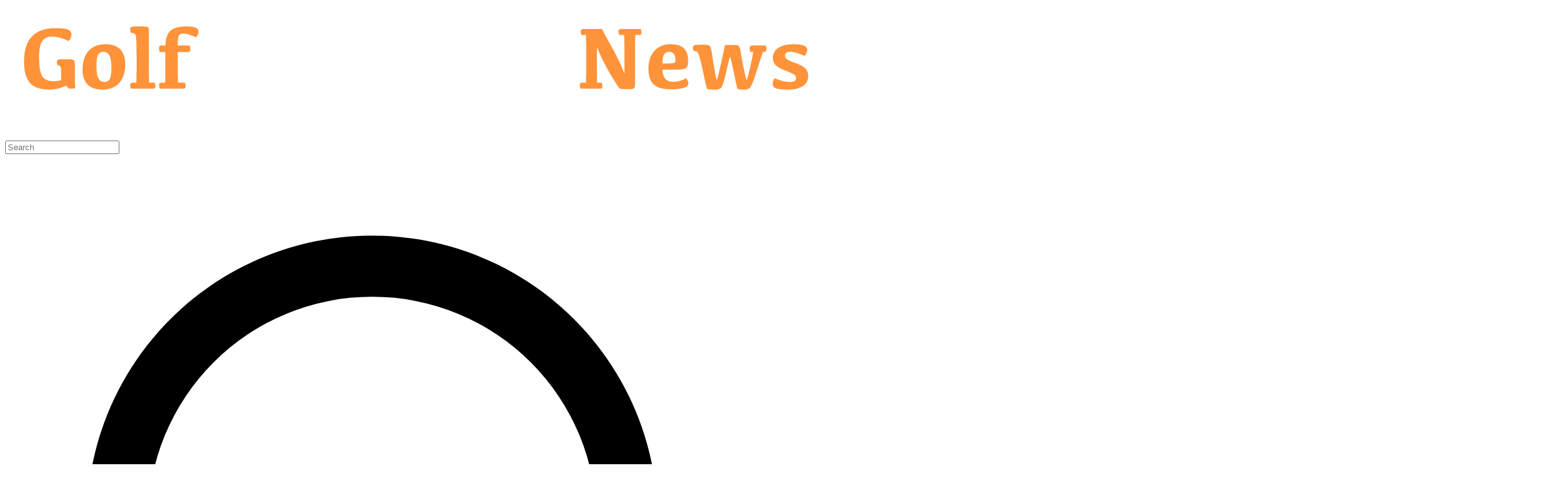

--- FILE ---
content_type: text/html
request_url: https://golfbusinessnews.com/news/interviews/the-gbn-interview-gary-favell-american-golf-ceo/
body_size: 20630
content:
<!DOCTYPE html><html lang="en" class="bg-gbn-background"><head><meta charset="utf-8"><meta name="viewport" content="width=device-width, initial-scale=1"><link rel="icon" href="/favicon.png"><script>window._$HY||(e=>{let t=e=>e&&e.hasAttribute&&(e.hasAttribute("data-hk")?e:t(e.host&&e.host.nodeType?e.host:e.parentNode));["click", "input"].forEach((o=>document.addEventListener(o,(o=>{if(!e.events)return;let s=t(o.composedPath&&o.composedPath()[0]||o.target);s&&!e.completed.has(s)&&e.events.push([s,o])}))))})(_$HY={events:[],completed:new WeakSet,r:{},fe(){}});</script><script>self.$R=self.$R||[];_$HY.r["000000010000000320"]=$R[0]=($R[2]=r=>(r.p=new Promise((s,f)=>{r.s=s,r.f=f})))($R[1]={p:0,s:0,f:0});_$HY.r["00000001000000040"]=$R[3]=$R[2]($R[4]={p:0,s:0,f:0});($R[6]=(r,d)=>{r.s(d),r.p.s=1,r.p.v=d})($R[1],$R[5]=[]);_$HY.r["getPostByPermalink[\"/news/interviews/the-gbn-interview-gary-favell-american-golf-ceo/\"]"]=$R[7]=$R[2]($R[8]={p:0,s:0,f:0});_$HY.r["postByPerma[\"/news/interviews/the-gbn-interview-gary-favell-american-golf-ceo/\"]"]=$R[9]=$R[2]($R[10]={p:0,s:0,f:0});_$HY.r["000000010000000400000150"]=$R[11]=$R[2]($R[12]={p:0,s:0,f:0});_$HY.r["getPostsByTaxonomy[\"news\",\"interviews\",6]"]=$R[13]=$R[2]($R[14]={p:0,s:0,f:0});_$HY.r["0000000100000004000001620030"]=$R[15]=$R[2]($R[16]={p:0,s:0,f:0});_$HY.r["getPostsByTypeModified[\"directory\",75]"]=$R[17]=$R[2]($R[18]={p:0,s:0,f:0});_$HY.r["0000000100000004000001620040"]=$R[19]=$R[2]($R[20]={p:0,s:0,f:0});_$HY.r["0000000100000004000001620"]=$R[21]=$R[2]($R[22]={p:0,s:0,f:0});$R[6]($R[14],$R[23]={items:$R[24]=[$R[25]={status:"",sk:"DESC#2026-01-09T13:31:28+00:00",featuredImage:"https://golfbusinessnews.com/wp-content/uploads/2026/01/Ant-Tarchetti.jpg",permalink:"/news/interviews/the-gbn-interview-anthony-tarchetti-general-manager-chart-hills-golf-club/",postIs:"post",pk:"news#interviews",excerpt:"GBN talks to Chart Hill's general manager about the turnaround in the fortunes of the Kent club following a period of major investment.",title:"THE GBN INTERVIEW: Anthony Tarchetti, General Manager, Chart Hills Golf Club"},$R[26]={status:"",sk:"DESC#2026-01-07T09:56:45+00:00",featuredImage:"https://golfbusinessnews.com/wp-content/uploads/2026/01/aaron-caddi-club.jpg",permalink:"/news/interviews/the-gbn-interview-aaron-goodwin-founder-of-caddi-club/",postIs:"post",pk:"news#interviews",excerpt:"GBN talks to founder of indoor golf business about his entry into this fast-growing sector of the market",title:"THE GBN INTERVIEW: Aaron Goodwin, Founder of Caddi Club"},$R[27]={sk:"DESC#2025-11-28T10:53:00+00:00",featuredImage:"https://golfbusinessnews.com/wp-content/uploads/2025/11/Andrew-Johnston-General-Manager-and-Director-of-Agronomy-at-Sentosa-Golf-Club-scaled.jpg",permalink:"/news/interviews/the-gbn-interview-andy-johnston-general-manager-sentosa-golf-club-singapore/",postIs:"post",pk:"news#interviews",excerpt:"Long-standing industry expert provides Insights on the future of golf course design, course presentation and sustainability ",title:"THE GBN INTERVIEW: Andy Johnston, General Manager, Sentosa Golf Club, Singapore"},$R[28]={sk:"DESC#2025-11-26T09:58:46+00:00",featuredImage:"https://golfbusinessnews.com/wp-content/uploads/2025/11/Tony-Bennett-President-of-EDGA.jpeg",permalink:"/news/interviews/the-gbn-interview-tony-bennett-edga-president/",postIs:"post",pk:"news#interviews",excerpt:"GBN talks to EDGA President Tony Bennett about the journey that the Association has been on to introduce disabled people to the joys of golf ",title:"THE GBN INTERVIEW: Tony Bennett, EDGA President"},$R[29]={sk:"DESC#2025-10-29T11:08:52+00:00",featuredImage:"https://golfbusinessnews.com/wp-content/uploads/2025/10/Screenshot-2025-10-29-at-10.52.35.png",permalink:"/news/interviews/the-gbn-interview-thomas-hackett-co-founder-and-ceo-platform-golf/",postIs:"post",pk:"news#interviews",excerpt:"GBN talks to PLATFORM Golf co-founder and CEO Thomas Hackett to discuss how the brand is bridging the gap between indoor and outdoor golf. ",title:"THE GBN INTERVIEW: Thomas Hackett, co-founder and CEO, PLATFORM Golf"},$R[30]={sk:"DESC#2025-10-15T14:03:10+01:00",featuredImage:"https://golfbusinessnews.com/wp-content/uploads/2025/10/Screenshot-2025-10-15-at-13.30.39.png",permalink:"/news/interviews/the-gbn-interview-sven-olof-karlsson-ceo-of-abacus-sportswear/",postIs:"post",pk:"news#interviews",excerpt:"Founder of Swedish-based golf apparel brand talks about what makes Abacus stand out from the competition and the importance of its new partnership with The PGA",title:"THE GBN INTERVIEW: Sven-Olof Karlsson, CEO of Abacus Sportswear"}],nextKey:$R[31]={pk:"news#interviews",sk:"DESC#2025-10-15T14:03:10+01:00"}});$R[6]($R[16],$R[23]);$R[6]($R[18],$R[32]={items:$R[33]=[$R[34]={alpha:"Club Car",postType:"directory",sk:"SORT#club car club car",permalink:"/directory-listing/club-car-ingersoll-rand/",featuredImage:"https://golfbusinessnews.com/wp-content/uploads/2019/04/Club-Car_color_large-e1562150602396.png",pk:"permalink#/directory-listing/club-car-ingersoll-rand/",title:"Club Car",modified:1767954766},$R[35]={alpha:"Bernhard Academy",postType:"directory",sk:"SORT#bernhard academy bernhard academy",permalink:"/directory-listing/bernhard-academy/",featuredImage:"https://golfbusinessnews.com/wp-content/uploads/2025/09/Bernhard-Academy.jpg",pk:"permalink#/directory-listing/bernhard-academy/",title:"Bernhard Academy",modified:1767873835},$R[36]={alpha:"",postType:"directory",sk:"SORT#bernhard and company limited",permalink:"/directory-listing/bernhard-and-co-ltd/",featuredImage:"https://golfbusinessnews.com/wp-content/uploads/2018/03/Bernhard-logomod.jpg",pk:"permalink#/directory-listing/bernhard-and-co-ltd/",title:"Bernhard and Company Limited",modified:1767872541},$R[37]={alpha:"Huxley Golf",postType:"directory",sk:"SORT#huxley golf huxley golf",permalink:"/directory-listing/huxley-golf/",featuredImage:"https://golfbusinessnews.com/wp-content/uploads/2020/04/Huxley-Golf-Logo-with-strapline.jpg",pk:"permalink#/directory-listing/huxley-golf/",title:"Huxley Golf",modified:1767807298},$R[38]={alpha:"Bradshaw",postType:"directory",sk:"SORT#bradshaw bradshaw electric vehicles (official club car dealer)",permalink:"/directory-listing/bradshaw-electric-vehicles/",featuredImage:"https://golfbusinessnews.com/wp-content/uploads/2022/09/Bradshaw-logo.jpg",pk:"permalink#/directory-listing/bradshaw-electric-vehicles/",title:"Bradshaw Electric Vehicles (Official Club Car Dealer)",modified:1766500234},$R[39]={alpha:"Price",postType:"directory",sk:"SORT#price price turfcare ltd",permalink:"/directory-listing/price-turfcare-ltd/",featuredImage:"https://golfbusinessnews.com/wp-content/uploads/2018/07/Price-Turfcare-logo.jpg",pk:"permalink#/directory-listing/price-turfcare-ltd/",title:"Price Turfcare Ltd",modified:1766232785},$R[40]={alpha:"Bailoy",postType:"directory",sk:"SORT#bailoy bailoy products ltd",permalink:"/directory-listing/bailoy-products-ltd/",featuredImage:"https://golfbusinessnews.com/wp-content/uploads/2020/01/BAILOY-LOGO-rgb.jpg",pk:"permalink#/directory-listing/bailoy-products-ltd/",title:"Bailoy Products Ltd",modified:1766230687},$R[41]={alpha:"Edwards",postType:"directory",sk:"SORT#edwards edi golf ltd",permalink:"/directory-listing/edwards-design-international/",featuredImage:"https://golfbusinessnews.com/wp-content/uploads/2024/08/EDI-logo-horizontal.jpg",pk:"permalink#/directory-listing/edwards-design-international/",title:"EDI Golf Ltd",modified:1766056618},$R[42]={alpha:"Material Matters",postType:"directory",sk:"SORT#material matters material matters",permalink:"/directory-listing/material-matters/",featuredImage:"https://golfbusinessnews.com/wp-content/uploads/2025/12/Material-matters-logo.jpg.png",pk:"permalink#/directory-listing/material-matters/",title:"Material Matters",modified:1764953458},$R[43]={alpha:"ECCO",postType:"directory",sk:"SORT#ecco ecco",permalink:"/directory-listing/ecco/",featuredImage:"https://golfbusinessnews.com/wp-content/uploads/2024/04/ECCO-Golf-logo.jpg",pk:"permalink#/directory-listing/ecco/",title:"ECCO",modified:1764874639},$R[44]={alpha:"ECCO",postType:"directory",sk:"SORT#ecco ecco golf",permalink:"/directory-listing/ecco/",featuredImage:"https://golfbusinessnews.com/wp-content/uploads/2024/04/ECCO-Golf-logo.jpg",pk:"permalink#/directory-listing/ecco/",title:"ECCO GOLF",modified:1764874190},$R[45]={alpha:"European Institute of Golf Course Architects",postType:"directory",sk:"SORT#european institute of golf course architects european institute of golf course architects",permalink:"/directory-listing/european-institute-of-golf-course-architects/",featuredImage:"https://golfbusinessnews.com/wp-content/uploads/2020/07/EIGCA_Logo.jpg",pk:"permalink#/directory-listing/european-institute-of-golf-course-architects/",title:"European Institute of Golf Course Architects",modified:1764758691},$R[46]={alpha:"Asecos",postType:"directory",sk:"SORT#asecos asecos ltd",permalink:"/directory-listing/asecos-ltd/",featuredImage:"",pk:"permalink#/directory-listing/asecos-ltd/",title:"Asecos Ltd",modified:1764083458},$R[47]={alpha:"Golfbreaks",postType:"directory",sk:"SORT#golfbreaks golfbreaks",permalink:"/directory-listing/golfbreaks-com/",featuredImage:"https://golfbusinessnews.com/wp-content/uploads/2020/04/golfbreaks-logo-from-2020.jpg",pk:"permalink#/directory-listing/golfbreaks-com/",title:"Golfbreaks",modified:1764080764},$R[48]={alpha:"SYNLawn UK",postType:"directory",sk:"SORT#synlawn uk synlawn uk",permalink:"/directory-listing/synlawn-uk/",featuredImage:"",pk:"permalink#/directory-listing/synlawn-uk/",title:"SYNLawn UK",modified:1763977666},$R[49]={alpha:"European Turfgrass",postType:"directory",sk:"SORT#european turfgrass european turfgrass laboratories ltd",permalink:"/directory-listing/european-turfgrass-laboratories-ltd/",featuredImage:"https://golfbusinessnews.com/wp-content/uploads/2020/04/ETLStandardLogoNov2026-scaled.jpg",pk:"permalink#/directory-listing/european-turfgrass-laboratories-ltd/",title:"European Turfgrass Laboratories Ltd",modified:1763562405},$R[50]={alpha:"Promote People",postType:"directory",sk:"SORT#promote people promote people",permalink:"/directory-listing/promote-people/",featuredImage:"https://golfbusinessnews.com/wp-content/uploads/2025/11/Promote-People-logo.jpg",pk:"permalink#/directory-listing/promote-people/",title:"Promote People",modified:1762794124},$R[51]={alpha:"Promote",postType:"directory",sk:"SORT#promote promote golf",permalink:"/directory-listing/promote-training/",featuredImage:"https://golfbusinessnews.com/wp-content/uploads/2020/04/Promote-Golf-updated-logo-landscape.jpg",pk:"permalink#/directory-listing/promote-training/",title:"Promote Golf",modified:1762793365},$R[52]={alpha:"Rapsodo",postType:"directory",sk:"SORT#rapsodo rapsodo",permalink:"/directory-listing/rapsodo/",featuredImage:"",pk:"permalink#/directory-listing/rapsodo/",title:"Rapsodo",modified:1762791516},$R[53]={alpha:"Kress",postType:"directory",sk:"SORT#kress kress uk &#038; ireland",permalink:"/directory-listing/kress-uk-ireland/",featuredImage:"https://golfbusinessnews.com/wp-content/uploads/2025/10/kress-logo.jpg",pk:"permalink#/directory-listing/kress-uk-ireland/",title:"Kress UK &#038; Ireland",modified:1762169434},$R[54]={alpha:"European Golf Machinery",postType:"directory",sk:"SORT#european golf machinery european golf machinery limited (t/a egm golf)",permalink:"/directory-listing/european-golf-machinery/",featuredImage:"https://golfbusinessnews.com/wp-content/uploads/2020/04/EGM-logo-revision-screengrab.jpg",pk:"permalink#/directory-listing/european-golf-machinery/",title:"European Golf Machinery Limited (t/a EGM Golf)",modified:1760969754},$R[55]={alpha:"Shopscpe",postType:"directory",sk:"SORT#shopscpe shopscape ltd",permalink:"/directory-listing/shopscape-ltd/",featuredImage:"",pk:"permalink#/directory-listing/shopscape-ltd/",title:"Shopscape Ltd",modified:1760958063},$R[56]={alpha:"",postType:"directory",sk:"SORT#hmh golf &amp; leisure in association with ben allen",permalink:"/directory-listing/hmh-golf-and-leisure-ltd/",featuredImage:"https://golfbusinessnews.com/wp-content/uploads/2009/07/HMH-Ben-Allen-logo.jpg",pk:"permalink#/directory-listing/hmh-golf-and-leisure-ltd/",title:"HMH Golf &amp; Leisure In Association with Ben Allen",modified:1760610553},$R[57]={alpha:"Seventy2",postType:"directory",sk:"SORT#seventy2 seventy2 golf",permalink:"/directory-listing/seventy2-golf/",featuredImage:!1,pk:"permalink#/directory-listing/seventy2-golf/",title:"Seventy2 Golf",modified:1758108446},$R[58]={sidebarPromote:"no",alpha:"BRS Golf",postType:"directory",sk:"SORT#brs golf brs golf",permalink:"/directory-listing/golfnow/",featuredImage:"https://golfbusinessnews.com/wp-content/uploads/2020/03/BRS-GOLFNOW-logo.jpg",pk:"permalink#/directory-listing/golfnow/",title:"BRS Golf",modified:1758103690},$R[59]={sidebarPromote:"no",alpha:"Rain",postType:"directory",sk:"SORT#rain rain bird europe",permalink:"/directory-listing/rain-bird-europe/",featuredImage:"https://golfbusinessnews.com/wp-content/uploads/2009/07/RainBird-logo2.jpg",pk:"permalink#/directory-listing/rain-bird-europe/",title:"Rain Bird Europe",modified:1756474514},$R[60]={sidebarPromote:"no",alpha:"Stewart Golf",postType:"directory",sk:"SORT#stewart golf stewart golf",permalink:"/directory-listing/stewart-golf/",featuredImage:"https://golfbusinessnews.com/wp-content/uploads/2018/01/Stewart-Golf-logo.jpg",pk:"permalink#/directory-listing/stewart-golf/",title:"Stewart Golf",modified:1755456014},$R[61]={sidebarPromote:"no",alpha:"Kanda",postType:"directory",sk:"SORT#kanda kanda golf",permalink:"/directory-listing/kanda-golf-marketing-services/",featuredImage:"https://golfbusinessnews.com/wp-content/uploads/2021/04/Kanda-Golf-logo.jpg",pk:"permalink#/directory-listing/kanda-golf-marketing-services/",title:"Kanda Golf",modified:1753975768},$R[62]={sidebarPromote:"no",alpha:"",postType:"directory",sk:"SORT#toro commercial products",permalink:"/directory-listing/toro-commercial-products/",featuredImage:"https://golfbusinessnews.com/wp-content/uploads/2009/07/toro.png",pk:"permalink#/directory-listing/toro-commercial-products/",title:"Toro Commercial Products",modified:1753960812},$R[63]={sidebarPromote:"no",alpha:"Azalea",postType:"directory",sk:"SORT#azalea azalea group",permalink:"/directory-listing/azalea-group/",featuredImage:"https://golfbusinessnews.com/wp-content/uploads/2009/07/azalea-logo-cropscreenshot.jpg",pk:"permalink#/directory-listing/azalea-group/",title:"Azalea Group",modified:1753960066},$R[64]={sidebarPromote:"no",alpha:"Wishon",postType:"directory",sk:"SORT#wishon wishon golf",permalink:"/directory-listing/wishon-golf/",featuredImage:"https://golfbusinessnews.com/wp-content/uploads/2018/01/Wishon-Golf-logo.jpg",pk:"permalink#/directory-listing/wishon-golf/",title:"Wishon Golf",modified:1753951065},$R[65]={sidebarPromote:"no",alpha:"Diamond",postType:"directory",sk:"SORT#diamond diamond golf international ltd",permalink:"/directory-listing/diamond-golf-international-ltd/",featuredImage:"https://golfbusinessnews.com/wp-content/uploads/2009/07/Diamond-Golf-logo.jpg",pk:"permalink#/directory-listing/diamond-golf-international-ltd/",title:"Diamond Golf International Ltd",modified:1753950960},$R[66]={sidebarPromote:"no",alpha:"Golf Division",postType:"directory",sk:"SORT#golf division golf division",permalink:"/directory-listing/golf-division/",featuredImage:!1,pk:"permalink#/directory-listing/golf-division/",title:"Golf Division",modified:1753033248},$R[67]={sidebarPromote:"no",alpha:"MIA",postType:"directory",sk:"SORT#mia mia golf technology",permalink:"/directory-listing/mia-golf-technology/",featuredImage:!1,pk:"permalink#/directory-listing/mia-golf-technology/",title:"MIA Golf Technology",modified:1753033247},$R[68]={sidebarPromote:"no",alpha:"The Loop",postType:"directory",sk:"SORT#the loop the loop",permalink:"/directory-listing/the-loop/",featuredImage:"https://golfbusinessnews.com/wp-content/uploads/2025/01/The-Loop-Logo-3.jpg",pk:"permalink#/directory-listing/the-loop/",title:"The Loop",modified:1753033245},$R[69]={sidebarPromote:"no",alpha:"Trojan",postType:"directory",sk:"SORT#trojan trojan battery company",permalink:"/directory-listing/trojan-battery-company/",featuredImage:"https://golfbusinessnews.com/wp-content/uploads/2024/10/Trjan-Battery-Company-logo.jpg",pk:"permalink#/directory-listing/trojan-battery-company/",title:"Trojan Battery Company",modified:1753033243},$R[70]={sidebarPromote:"no",alpha:"Ashworth",postType:"directory",sk:"SORT#ashworth ashworth (uk)",permalink:"/directory-listing/ashworth-uk/",featuredImage:"https://golfbusinessnews.com/wp-content/uploads/2014/07/ASHWORTH_LogoMark_2014_BLACK.jpg",pk:"permalink#/directory-listing/ashworth-uk/",title:"Ashworth (UK)",modified:1753033242},$R[71]={sidebarPromote:"no",alpha:"Greg Evanns",postType:"directory",sk:"SORT#greg evanns greg evans golf course solutions",permalink:"/directory-listing/greg-evans-golf-course-solutions/",featuredImage:"https://golfbusinessnews.com/wp-content/uploads/2024/09/Greg-Evans-logo.jpg",pk:"permalink#/directory-listing/greg-evans-golf-course-solutions/",title:"Greg Evans Golf Course Solutions",modified:1753033240},$R[72]={sidebarPromote:"no",alpha:"Hopkins Machinery",postType:"directory",sk:"SORT#hopkins machinery hopkins machinery",permalink:"/directory-listing/hopkins-machinery/",featuredImage:"https://golfbusinessnews.com/wp-content/uploads/2024/09/Hopkins-logo-2-scaled-e1727369092706.jpg",pk:"permalink#/directory-listing/hopkins-machinery/",title:"Hopkins Machinery",modified:1753033239},$R[73]={sidebarPromote:"no",alpha:"Second Chance",postType:"directory",sk:"SORT#second chance second chance ltd",permalink:"/directory-listing/second-chance-ltd/",featuredImage:"https://golfbusinessnews.com/wp-content/uploads/2012/09/Second-Chance-logo.jpg",pk:"permalink#/directory-listing/second-chance-ltd/",title:"Second Chance Ltd",modified:1753033237},$R[74]={sidebarPromote:"yes",alpha:"Intuitive",postType:"directory",sk:"SORT#intuitive intuitive edge marketing",permalink:"/directory-listing/intuitive-edge/",featuredImage:"https://golfbusinessnews.com/wp-content/uploads/2024/02/Intuitive-Edge-logo.jpg",pk:"permalink#/directory-listing/intuitive-edge/",title:"Intuitive Edge Marketing",modified:1753033234},$R[75]={sidebarPromote:"no",alpha:"",postType:"directory",sk:"SORT#golf business news",permalink:"/directory-listing/golf-business-news/",featuredImage:"https://golfbusinessnews.com/wp-content/uploads/2023/06/gbn-icon-512.png",pk:"permalink#/directory-listing/golf-business-news/",title:"Golf Business News",modified:1753033232},$R[76]={sidebarPromote:"yes",alpha:"Zen Green",postType:"directory",sk:"SORT#zen green zen green stage",permalink:"/directory-listing/zen-oracle-zen-green-stage/",featuredImage:"https://golfbusinessnews.com/wp-content/uploads/2020/06/ZEN-051222_GBN_GOOD_01logo.jpg",pk:"permalink#/directory-listing/zen-oracle-zen-green-stage/",title:"ZEN GREEN STAGE",modified:1749218550},$R[77]={sidebarPromote:"no",alpha:"Abacus",postType:"directory",sk:"SORT#abacus abacus sportswear uk",permalink:"/directory-listing/abacus-sportswear-uk/",featuredImage:"https://golfbusinessnews.com/wp-content/uploads/2020/05/abacus-sportswear-logo.jpg",pk:"permalink#/directory-listing/abacus-sportswear-uk/",title:"abacus Sportswear UK",modified:1747645978},$R[78]={sidebarPromote:"no",alpha:"Ecobunker",postType:"directory",sk:"SORT#ecobunker ecobunker ltd",permalink:"/directory-listing/ecobunker-ltd/",featuredImage:"https://golfbusinessnews.com/wp-content/uploads/2018/08/EcoBunker-logo.jpg",pk:"permalink#/directory-listing/ecobunker-ltd/",title:"Ecobunker Ltd",modified:1745317670},$R[79]={sidebarPromote:"no",alpha:"54",postType:"directory",sk:"SORT#54 54",permalink:"/directory-listing/performance54/",featuredImage:"https://golfbusinessnews.com/wp-content/uploads/2024/06/54_PushingTheEdge-2.jpg",pk:"permalink#/directory-listing/performance54/",title:"54",modified:1744899737},$R[80]={sidebarPromote:"no",alpha:"",postType:"directory",sk:"SORT#macgregor golf europe",permalink:"/directory-listing/macgregor-golf-europe-ltd/",featuredImage:!1,pk:"permalink#/directory-listing/macgregor-golf-europe-ltd/",title:"MacGregor Golf Europe",modified:1742816058},$R[81]={sidebarPromote:"no",alpha:"Awesome Golf",postType:"directory",sk:"SORT#awesome golf awesome golf simulator",permalink:"/directory-listing/awesome-golf/",featuredImage:"https://golfbusinessnews.com/wp-content/uploads/2021/07/Awesome-Golf-2021-logo.jpg",pk:"permalink#/directory-listing/awesome-golf/",title:"Awesome Golf Simulator",modified:1742555505},$R[82]={sidebarPromote:"no",alpha:"G/Fore",postType:"directory",sk:"SORT#g/fore g/fore",permalink:"/directory-listing/g-fore/",featuredImage:"https://golfbusinessnews.com/wp-content/uploads/2022/03/GFORE-logo-horiz.jpg",pk:"permalink#/directory-listing/g-fore/",title:"G/FORE",modified:1738864902},$R[83]={sidebarPromote:"no",alpha:"Peter Millar",postType:"directory",sk:"SORT#peter millar peter millar uk",permalink:"/directory-listing/peter-millar/",featuredImage:"https://golfbusinessnews.com/wp-content/uploads/2022/03/Peter-Millar.jpg",pk:"permalink#/directory-listing/peter-millar/",title:"Peter Millar UK",modified:1738258779},$R[84]={sidebarPromote:"no",alpha:"",postType:"directory",sk:"SORT#fairways gm",permalink:"/directory-listing/fairways-gm-ltd/",featuredImage:"",pk:"permalink#/directory-listing/fairways-gm-ltd/",title:"Fairways GM",modified:1736965041},$R[85]={sidebarPromote:"no",alpha:"Fairways",postType:"directory",sk:"SORT#fairways fairways sportsgrounds",permalink:"/directory-listing/sportsgrounds-ltd/",featuredImage:"https://golfbusinessnews.com/wp-content/uploads/2009/07/Fairways-Sportsgrounds-logo.jpg",pk:"permalink#/directory-listing/sportsgrounds-ltd/",title:"Fairways Sportsgrounds",modified:1736964989},$R[86]={sidebarPromote:"no",alpha:"",postType:"directory",sk:"SORT#club management association of europe",permalink:"/directory-listing/club-managers-association-of-europe/",featuredImage:"https://golfbusinessnews.com/wp-content/uploads/2020/04/CMAE-logo-1.jpg",pk:"permalink#/directory-listing/club-managers-association-of-europe/",title:"Club Management Association of Europe",modified:1736253609},$R[87]={sidebarPromote:"no",alpha:"",postType:"directory",sk:"SORT#inturf ltd",permalink:"/directory-listing/inturf-ltd/",featuredImage:"https://golfbusinessnews.com/wp-content/uploads/2020/04/Inturf-logo-for-GOOD.jpg",pk:"permalink#/directory-listing/inturf-ltd/",title:"Inturf Ltd",modified:1734974425},$R[88]={sidebarPromote:"no",alpha:"Range Servant",postType:"directory",sk:"SORT#range servant range servant uk",permalink:"/directory-listing/range-servant/",featuredImage:!1,pk:"permalink#/directory-listing/range-servant/",title:"Range Servant UK",modified:1734451979},$R[89]={sidebarPromote:"no",alpha:"Acumen",postType:"directory",sk:"SORT#acumen acumen waste services ltd",permalink:"/directory-listing/acumen-waste-services/",featuredImage:!1,pk:"permalink#/directory-listing/acumen-waste-services/",title:"Acumen Waste Services Ltd",modified:1732202199},$R[90]={sidebarPromote:"no",alpha:"DLF",postType:"directory",sk:"SORT#dlf dlf trifolium/johnsons sports seed",permalink:"/directory-listing/dlf-trifolium-ltd/",featuredImage:"https://golfbusinessnews.com/wp-content/uploads/2013/06/Johnsons-Sports-Seed-logo.jpg",pk:"permalink#/directory-listing/dlf-trifolium-ltd/",title:"DLF Trifolium/Johnsons Sports Seed",modified:1729595865},$R[91]={sidebarPromote:"no",alpha:"",postType:"directory",sk:"SORT#proquip",permalink:"/directory-listing/proquip-ltd/",featuredImage:"https://golfbusinessnews.com/wp-content/uploads/2020/04/ProQuip_Circle_Text_Stacked-for-GOOD-2024-mod.jpg",pk:"permalink#/directory-listing/proquip-ltd/",title:"ProQuip",modified:1728898212},$R[92]={sidebarPromote:"yes",alpha:"Ground2Control",postType:"directory",sk:"SORT#ground2control ground2control",permalink:"/directory-listing/ground2control/",featuredImage:"https://golfbusinessnews.com/wp-content/uploads/2023/02/Ground2ControlLogo-e1676555783307.jpg",pk:"permalink#/directory-listing/ground2control/",title:"Ground2Control",modified:1728393677},$R[93]={sidebarPromote:"no",alpha:"",postType:"directory",sk:"SORT#creative golf design",permalink:"/directory-listing/creative-golf-design/",featuredImage:"https://golfbusinessnews.com/wp-content/uploads/2020/04/Creative-Golf-Design-logov2mod.jpg",pk:"permalink#/directory-listing/creative-golf-design/",title:"Creative Golf Design",modified:1728393463},$R[94]={sidebarPromote:"no",alpha:"Edwards",postType:"directory",sk:"SORT#edwards edi golf &#8211; edwards design international",permalink:"/directory-listing/edwards-design-international/",featuredImage:"https://golfbusinessnews.com/wp-content/uploads/2024/08/EDI-logo-horizontal.jpg",pk:"permalink#/directory-listing/edwards-design-international/",title:"EDI Golf &#8211; Edwards Design International",modified:1726066523},$R[95]={sidebarPromote:"no",alpha:"",postType:"directory",sk:"SORT#stri group",permalink:"/directory-listing/stri/",featuredImage:"https://golfbusinessnews.com/wp-content/uploads/2009/07/STRI-logo.jpg",pk:"permalink#/directory-listing/stri/",title:"STRI Group",modified:1725617308},$R[96]={sidebarPromote:"yes",alpha:"Greasley Limited (BAGCC)",postType:"directory",sk:"SORT#greasley limited (bagcc) john greasley limited",permalink:"/directory-listing/john-greasley-limited-bagcc/",featuredImage:"https://golfbusinessnews.com/wp-content/uploads/2020/10/John-FReasley-GOOD-logo-August-2021.jpg",pk:"permalink#/directory-listing/john-greasley-limited-bagcc/",title:"John Greasley Limited",modified:1724952240},$R[97]={sidebarPromote:"no",alpha:"Davidson",postType:"directory",sk:"SORT#davidson sandy davidson",permalink:"/directory-listing/sandy-davidson/",featuredImage:!1,pk:"permalink#/directory-listing/sandy-davidson/",title:"Sandy Davidson",modified:1724400026},$R[98]={sidebarPromote:"no",alpha:"Clere",postType:"directory",sk:"SORT#clere clere golf",permalink:"/directory-listing/clere-golf/",featuredImage:"https://golfbusinessnews.com/wp-content/uploads/2020/04/Clere-Golf-GOOD-Header-Panel-2024.jpg",pk:"permalink#/directory-listing/clere-golf/",title:"Clere Golf",modified:1724399747},$R[99]={sidebarPromote:"no",alpha:"Forsight",postType:"directory",sk:"SORT#forsight foresight sports europe",permalink:"/directory-listing/foresight-sports-europe/",featuredImage:"https://golfbusinessnews.com/wp-content/uploads/2020/04/Foresight-Sports-Dark-Primary-for-GOOD-entry-Aug2024.jpg",pk:"permalink#/directory-listing/foresight-sports-europe/",title:"Foresight Sports Europe",modified:1724233637},$R[100]={sidebarPromote:"no",alpha:"Harradine",postType:"directory",sk:"SORT#harradine harradine golf",permalink:"/directory-listing/harradine-golf-ag/",featuredImage:"https://golfbusinessnews.com/wp-content/uploads/2014/07/Harradine-Newsletter-Banner.jpg",pk:"permalink#/directory-listing/harradine-golf-ag/",title:"Harradine Golf",modified:1723629710},$R[101]={sidebarPromote:"no",alpha:"Harradine",postType:"directory",sk:"SORT#harradine harradine golf (dubai office)",permalink:"/directory-listing/harradine-golf-middle-east/",featuredImage:"https://golfbusinessnews.com/wp-content/uploads/2019/06/harradine-newsletter-banner-June-2019.gif",pk:"permalink#/directory-listing/harradine-golf-middle-east/",title:"Harradine Golf (Dubai office)",modified:1723396031},$R[102]={sidebarPromote:"no",alpha:"IMG",postType:"directory",sk:"SORT#img img uk ltd",permalink:"/directory-listing/img-uk-ltd/",featuredImage:"https://golfbusinessnews.com/wp-content/uploads/2020/04/IMG-for-GOOD-Directory.jpg",pk:"permalink#/directory-listing/img-uk-ltd/",title:"IMG UK Ltd",modified:1722526937},$R[103]={sidebarPromote:"yes",alpha:"",postType:"directory",sk:"SORT#lobb + partners",permalink:"/directory-listing/thomson-perrett-and-lobb/",featuredImage:"https://golfbusinessnews.com/wp-content/uploads/2009/07/LOBB-and-Partners-logo.jpg",pk:"permalink#/directory-listing/thomson-perrett-and-lobb/",title:"Lobb + Partners",modified:1722503977},$R[104]={sidebarPromote:"yes",alpha:"Gidman Golf Course Architects",postType:"directory",sk:"SORT#gidman golf course architects simon gidman golf course architects",permalink:"/directory-listing/simon-gidman-golf-course-architects/",featuredImage:"https://golfbusinessnews.com/wp-content/uploads/2009/07/Simon-Gidman-logo.jpg",pk:"permalink#/directory-listing/simon-gidman-golf-course-architects/",title:"Simon Gidman Golf Course Architects",modified:1722502196},$R[105]={sidebarPromote:"no",alpha:"Wiedenmann",postType:"directory",sk:"SORT#wiedenmann wiedenmann uk",permalink:"/directory-listing/wiedenmann-uk-ltd/",featuredImage:"",pk:"permalink#/directory-listing/wiedenmann-uk-ltd/",title:"Wiedenmann UK",modified:1722501777},$R[106]={sidebarPromote:"no",alpha:"intelligent",postType:"directory",sk:"SORT#intelligent intelligentgolf",permalink:"/directory-listing/intelligentgolf/",featuredImage:"https://golfbusinessnews.com/wp-content/uploads/2010/11/intelligentgolftext-3.jpg",pk:"permalink#/directory-listing/intelligentgolf/",title:"intelligentgolf",modified:1722501711},$R[107]={sidebarPromote:"no",alpha:"Sports Impact",postType:"directory",sk:"SORT#sports impact sports impact ltd",permalink:"/directory-listing/sports-impact-ltd/",featuredImage:"https://golfbusinessnews.com/wp-content/uploads/2020/05/sports-impact-logo-white-2-1-July-2024.jpg",pk:"permalink#/directory-listing/sports-impact-ltd/",title:"Sports Impact Ltd",modified:1722422268},$R[108]={sidebarPromote:"no",alpha:"European Golf Machinery",postType:"directory",sk:"SORT#european golf machinery european golf machinery (t/a egm golf)",permalink:"/directory-listing/european-golf-machinery/",featuredImage:"https://golfbusinessnews.com/wp-content/uploads/2020/04/EGM_GOLF_-LOGO_FINAL_-2023_ORANGE_RGB-e1686147733635.jpg",pk:"permalink#/directory-listing/european-golf-machinery/",title:"European Golf Machinery (t/a EGM Golf)",modified:1719585409}],nextKey:$R[109]={modified:1719585409,sk:"SORT#european golf machinery european golf machinery (t/a egm golf)",postType:"directory",pk:"permalink#/directory-listing/european-golf-machinery/"}});$R[6]($R[20],$R[32]);$R[6]($R[22],!0);$R[6]($R[8],$R[110]={content:"\n\x3Cp>\x3Cstrong>GBN talks to Gary Favell, the chief executive of \x3Ca href=\"http://www.americangolf.co.uk\">American Golf\x3C/a>, about the company’s move into driving range and golf course ownership, the challenges and opportunities presented by the pandemic, and the future of golf retail in the UK\x3C/strong>\x3C/p>\n\n\n\n\x3Cp>\x3C/p>\n\n\n\n\x3Cp>\x3Cstrong>You joined American Golf in 2018, shortly after the company was rescued from administration. What tempted you to take on what, at the time, must have looked like a tricky business to manage?\x3C/strong>\x3C/p>\n\n\n\n\x3Cp>\x3Cstrong>Gary Favell:\x3C/strong>&nbsp;When Endless acquired the business, they approached me to take the role of CEO. Having worked with them before I knew they had a great track record of investing to drive growth.&nbsp;Joining American Golf was an opportunity to widen the appeal of a sport which had yet to rise to its full potential. Even just four years ago, when I came into the business, golf wasn’t seen as inclusive. I saw an opportunity to make the game accessible and enjoyable to everyone regardless of gender, age, disability or background.&nbsp;&nbsp;\x3C/p>\n\n\n\n\x3Cp>\x3Cstrong>Before AG, you had been running Bathstore in the UK for six years. Had you always wanted to work in golf? And what skills do you think you were able to bring from managing a bathroom business to running a golf equipment retail operation?\x3C/strong>\x3C/p>\n\n\n\n\x3Cp>Having grown other retail operations into profit meant many of the skills were transferable. Much of my focus is on spotting opportunities and putting the right team in place to take advantage of those. It’s exciting turning businesses around, seeing people become enthused as it grows. It’s not that I always wanted to work in golf – although I’m lucky in that I do love the sport – it’s more that I was excited about the growth opportunity here.&nbsp;&nbsp;\x3C/p>\n\n\n\n\x3Cp>\x3Cstrong>How many stores does American Golf now run and how many full-time employees do you have? Of those, how many are PGA qualified?\x3C/strong>\x3C/p>\n\n\n\n\x3Cp>We have 93 stores across the UK and Republic of Ireland, as well as six of our own golf ranges –&nbsp;Cheshire’s High Legh Park Golf Club, Lancashire’s Rossendale Golf Complex, Hemingford Abbots in Cambridgeshire, Wythall Driving Range in Birmingham, Golf Kingdom in Chadwell Heath and Bexley’s Barnehurst Golf Club.&nbsp;\x3Cbr />Our umbrella company, International Leisure Group’s (ILG), total employee count is over 1,000, with job roles spanning retail, e-commerce, golf tuition, greenkeeping and food and beverage for our Il Corso restaurant concept. We’re also proud to have 42 fully qualified PGA professionals.\x3C/p>\n\n\n\n\x3Cfigure class=\"wp-block-image size-large\">\x3Cimg loading=\"lazy\" decoding=\"async\" width=\"1024\" height=\"683\" src=\"https://golfbusinessnews.com/wp-content/uploads/2022/07/AG-new-malden-1024x683.jpg\" alt=\"\" class=\"wp-image-143804\" srcset=\"https://golfbusinessnews.com/wp-content/uploads/2022/07/AG-new-malden-1024x683.jpg 1024w, https://golfbusinessnews.com/wp-content/uploads/2022/07/AG-new-malden-240x160.jpg 240w, https://golfbusinessnews.com/wp-content/uploads/2022/07/AG-new-malden-768x512.jpg 768w, https://golfbusinessnews.com/wp-content/uploads/2022/07/AG-new-malden-1536x1024.jpg 1536w, https://golfbusinessnews.com/wp-content/uploads/2022/07/AG-new-malden-2048x1365.jpg 2048w\" sizes=\"auto, (max-width: 1024px) 100vw, 1024px\" />\x3Cfigcaption>American Golf&#8217;s new flagship store in New Malden, Surrey\x3C/figcaption>\x3C/figure>\n\n\n\n\x3Cp>\x3Cstrong>What were the specific challenges you faced in those first few months into the job, including, of course, the impact of the pandemic?\x3C/strong>\x3C/p>\n\n\n\n\x3Cp>The first few months are always about getting under the skin of the industry. Because I had a clear vision and could see the potential of what we were about to do, my biggest challenge was dealing with my own impatience.&nbsp;\x3Cbr />The pandemic hit all retail hard. The golf industry was hit by course closures, store closures, various national and regional lockdowns, and then product shortages.&nbsp;\x3C/p>\n\n\n\n\x3Cp>\x3Cstrong>How difficult was it to navigate the business through this period and what are the on-going challenges facing American Golf, and the golf retail landscape in general?\x3C/strong>\x3C/p>\n\n\n\n\x3Cp>During the pandemic we focused on being agile, shifting the focus to our e-commerce business and empowering people to keep playing and honing their skills at home. Online sales during this time exceeded our expectations and not just products, gift cards have done incredibly well during the last two years.&nbsp;\x3Cbr />It’s fortuitous that golf is played outdoors in green spaces as it was one of the first sports to open back up. That said, there have been the typical retail challenges, such as rent negotiations and the ongoing roll out of our new tech-led store experiences.\x3C/p>\n\n\n\n\x3Cfigure class=\"wp-block-image size-large\">\x3Cimg loading=\"lazy\" decoding=\"async\" width=\"1024\" height=\"683\" src=\"https://golfbusinessnews.com/wp-content/uploads/2022/07/Shop2-1024x683.jpg\" alt=\"\" class=\"wp-image-143801\" srcset=\"https://golfbusinessnews.com/wp-content/uploads/2022/07/Shop2-1024x683.jpg 1024w, https://golfbusinessnews.com/wp-content/uploads/2022/07/Shop2-240x160.jpg 240w, https://golfbusinessnews.com/wp-content/uploads/2022/07/Shop2-768x512.jpg 768w, https://golfbusinessnews.com/wp-content/uploads/2022/07/Shop2-1536x1024.jpg 1536w, https://golfbusinessnews.com/wp-content/uploads/2022/07/Shop2-2048x1365.jpg 2048w\" sizes=\"auto, (max-width: 1024px) 100vw, 1024px\" />\x3Cfigcaption>Sales from AG&#8217;s 93 retail stores has been double that of online sales over the last 18 months\x3C/figcaption>\x3C/figure>\n\n\n\n\x3Cp>\x3Cstrong>What percentage of AG sales were from online channels compared to in-store purchases in 2021, and how do you see the balance of the two channels developing or changing over the next few years?&nbsp;\x3C/strong>\x3C/p>\n\n\n\n\x3Cp>Our bricks and mortar sales have out-stripped e-commerce sales 2-to-1 over the last 18 months. Online is still performing above expectation, but golfers still want advice and tips on how to improve their game, which they can get from our pros in store.\x3Cbr />Our strong physical retail presence across the UK and Republic of Ireland, coupled with an investment in in-store technology such as TopTracer bays and in our flagship Trafford store, the&nbsp;UK’s first digitally-controlled ‘Zen Green Stage’,&nbsp;means we’re accessible to the majority and offering some of the best performance training technology in the industry, so I think the popularity of physical golf retail will continue, while people will always need the convenience of e-commerce.&nbsp;\x3C/p>\n\n\n\n\x3Cp>\x3Cstrong>AG invested heavily in opening several flagship stores 2021. How successful have these stores been and what plans do you have for future flagship roll outs?&nbsp;\x3C/strong>\x3C/p>\n\n\n\n\x3Cp>Refurbishing existing sites last year was one of the best investments we made as a business. It reinvigorated the loyalty of existing customers, as well as engaging new people with the game and with American Golf and all we have to offer. Site acquisition is a significant part of ILG’s growth strategy, and we plan to open a further 30 sites over the next five years.\x3C/p>\n\n\n\n\x3Cfigure class=\"wp-block-image size-large\">\x3Cimg loading=\"lazy\" decoding=\"async\" width=\"1024\" height=\"683\" src=\"https://golfbusinessnews.com/wp-content/uploads/2022/07/Gary-Favell-and-Golf-Kingdom-team-1024x683.jpg\" alt=\"\" class=\"wp-image-143802\" srcset=\"https://golfbusinessnews.com/wp-content/uploads/2022/07/Gary-Favell-and-Golf-Kingdom-team-1024x683.jpg 1024w, https://golfbusinessnews.com/wp-content/uploads/2022/07/Gary-Favell-and-Golf-Kingdom-team-240x160.jpg 240w, https://golfbusinessnews.com/wp-content/uploads/2022/07/Gary-Favell-and-Golf-Kingdom-team-768x512.jpg 768w, https://golfbusinessnews.com/wp-content/uploads/2022/07/Gary-Favell-and-Golf-Kingdom-team-1536x1024.jpg 1536w, https://golfbusinessnews.com/wp-content/uploads/2022/07/Gary-Favell-and-Golf-Kingdom-team-2048x1365.jpg 2048w\" sizes=\"auto, (max-width: 1024px) 100vw, 1024px\" />\x3Cfigcaption>AG has continued to invest in buying new facilities\x3C/figcaption>\x3C/figure>\n\n\n\n\x3Cp>\x3Cstrong>American Golf bought its first standalone facility at High Legh Golf Club last year and has since added four more sites, including Hemingford Abbots GC, Rossendale Golf Centre, Barnehurst Golf Club and Golf Kingdom earlier this year. What is the overall strategy behind these purchases and is this a model that we are likely to see rolled out to more venues going forward?\x3C/strong>\x3C/p>\n\n\n\n\x3Cp>We know that since the pandemic, golf has seen a huge resurgence – from those who played already, to people who had never picked up a club before. We’re particularly excited about the increase in women and young people taking up the sport. Golf has evolved beyond the typical 18-hole game and so we’ve identified an opportunity for facilities which include shorter course options and varying entry points so there’s something for the whole&nbsp;family.&nbsp;\x3Cbr />Our investment in Barnehurst Golf Club is proving particularly welcome by the local&nbsp;community. It’s our first municipal site where we’re creating a&nbsp;community&nbsp;hub that local residents can enjoy. Plans include an Il Corso Sports Bar and Lounge, our Italian-American restaurant concept; a 15-bay refurbished driving range with Toptracer technology and a state-of-the-art retail space with our bespoke CustomFit service.&nbsp;As well as accommodating existing players,&nbsp;we’re making the sport accessible to everyone in the local&nbsp;community&nbsp;and we definitely want to do more of that.\x3C/p>\n\n\n\n\x3Cfigure class=\"wp-block-image size-large\">\x3Cimg loading=\"lazy\" decoding=\"async\" width=\"1024\" height=\"683\" src=\"https://golfbusinessnews.com/wp-content/uploads/2022/07/toptracer-1024x683.jpg\" alt=\"\" class=\"wp-image-143803\" srcset=\"https://golfbusinessnews.com/wp-content/uploads/2022/07/toptracer-1024x683.jpg 1024w, https://golfbusinessnews.com/wp-content/uploads/2022/07/toptracer-240x160.jpg 240w, https://golfbusinessnews.com/wp-content/uploads/2022/07/toptracer-768x512.jpg 768w, https://golfbusinessnews.com/wp-content/uploads/2022/07/toptracer-1536x1024.jpg 1536w, https://golfbusinessnews.com/wp-content/uploads/2022/07/toptracer-2048x1365.jpg 2048w\" sizes=\"auto, (max-width: 1024px) 100vw, 1024px\" />\x3Cfigcaption>AG has invested heavily in technology at its ranges, as well as in making them family-friendly and inclusive\x3C/figcaption>\x3C/figure>\n\n\n\n\x3Cp>\x3Cstrong>Do you see offering family-friendly facilities as the way forward for a modern golf facility, or do you risk alienating some of golf’s core audience who might find adventure golf and pirate-themed putting courses a bit of a turn off?\x3C/strong>\x3C/p>\n\n\n\n\x3Cp>The addition of family-friendly facilities is exactly that, an addition. The professional 18-hole courses still exist and while seasoned golfers play on those, the rest of the family can enjoy their own aspect of the sport, whether that’s adventure golf or practicing on the driving range – and then there are relaxing environments with quality food and drink to unwind and enjoy time together afterwards. Opening courses up can only be the way forwards.\x3C/p>\n\n\n\n\x3Cp>\x3Cstrong>American Golf has close partnerships with several leading equipment, apparel and footwear brands, including Benross, Rife, Fazer, Golfino and Stromberg. Is this an area of the business that you are looking to expand going forward?&nbsp;\x3C/strong>\x3C/p>\n\n\n\n\x3Cp>American Golf itself doesn’t own the brands, however our sister business, ILB (International Leisure Brands), allows us to have some exclusivity with recognised golf brands, meaning we can react to the market and introduce collaborative collections.\x3Cbr />Additionally, we recently introduced a ladies’ range into every one of our 95 stores because we knew there’d been a huge upsurge in female players, we listened to what they wanted and then acted. We can be agile, creating seasonal apparel and footwear people are happy to wear, both on and off the course, while keeping prices accessible.\x3C/p>\n\n\n\n\x3Cp>\x3Cstrong>You’ve broken new ground by partnering with the R&amp;A to produce a range of licensed apparel for the Open Championship for the next five years. How significant is this for the business, and what other potential partnerships might we see going forward?&nbsp;\x3C/strong>\x3C/p>\n\n\n\n\x3Cp>This is another way we’re making golf more accessible. Our Stromberg The Open range is high quality, yet affordable. Being associated with the most recognisable golf event in the world will catch the attention of non-golfers who are gaining curiosity about the sport. We’ll continue exploring collaborations where there’s a genuine benefit.&nbsp;\x3C/p>\n\n\n\n\x3Cfigure class=\"wp-block-image size-large\">\x3Cimg loading=\"lazy\" decoding=\"async\" width=\"1024\" height=\"1024\" src=\"https://golfbusinessnews.com/wp-content/uploads/2022/07/9G2A7381-2-1024x1024.jpg\" alt=\"\" class=\"wp-image-143805\" srcset=\"https://golfbusinessnews.com/wp-content/uploads/2022/07/9G2A7381-2-1024x1024.jpg 1024w, https://golfbusinessnews.com/wp-content/uploads/2022/07/9G2A7381-2-180x180.jpg 180w, https://golfbusinessnews.com/wp-content/uploads/2022/07/9G2A7381-2-768x768.jpg 768w, https://golfbusinessnews.com/wp-content/uploads/2022/07/9G2A7381-2-1536x1536.jpg 1536w, https://golfbusinessnews.com/wp-content/uploads/2022/07/9G2A7381-2.jpg 2000w\" sizes=\"auto, (max-width: 1024px) 100vw, 1024px\" />\x3Cfigcaption>AG&#8217;s Trafford Golf Centre store has a Zen Green Stage\x3C/figcaption>\x3C/figure>\n\n\n\n\x3Cp>\x3Cstrong>How important a role is technology playing in AG’s strategy of bringing in new and younger players into the game, whether it be it through ball-tracking and swing analysis, gamification and VR and AR-style golf experiences?\x3C/strong>\x3C/p>\n\n\n\n\x3Cp>Creating a technologically-led retail experience is a huge part of our store refurbishment strategy and one we’re heavily investing in. We’re creating a digital experience like no other. The Zen Green Stage in our Trafford store is the only one in the country outside of the Sky Sports TV studio and all our refurbished stores will have TopTracer bays as well as&nbsp;GCQuad technology which is used by the world’s top golfers. There are plans to make the in-store purchase process more digitally orientated too.\x3Cbr />We also have an active social media and influencer programme where we engage with the younger audience through their preferred channels, including Instagram and Tik-Tok. I’m learning a lot!\x3C/p>\n\n\n\n\x3Cfigure class=\"wp-block-image size-large\">\x3Cimg loading=\"lazy\" decoding=\"async\" width=\"1024\" height=\"683\" src=\"https://golfbusinessnews.com/wp-content/uploads/2022/07/American-Golf-CEO-Gary-Favell-with-Kate-and-Justin-Rose-at-The-Justin-Rose-Academy-Launch-1024x683.jpg\" alt=\"\" class=\"wp-image-143806\" srcset=\"https://golfbusinessnews.com/wp-content/uploads/2022/07/American-Golf-CEO-Gary-Favell-with-Kate-and-Justin-Rose-at-The-Justin-Rose-Academy-Launch-1024x683.jpg 1024w, https://golfbusinessnews.com/wp-content/uploads/2022/07/American-Golf-CEO-Gary-Favell-with-Kate-and-Justin-Rose-at-The-Justin-Rose-Academy-Launch-240x160.jpg 240w, https://golfbusinessnews.com/wp-content/uploads/2022/07/American-Golf-CEO-Gary-Favell-with-Kate-and-Justin-Rose-at-The-Justin-Rose-Academy-Launch-768x512.jpg 768w, https://golfbusinessnews.com/wp-content/uploads/2022/07/American-Golf-CEO-Gary-Favell-with-Kate-and-Justin-Rose-at-The-Justin-Rose-Academy-Launch-1536x1024.jpg 1536w, https://golfbusinessnews.com/wp-content/uploads/2022/07/American-Golf-CEO-Gary-Favell-with-Kate-and-Justin-Rose-at-The-Justin-Rose-Academy-Launch-2048x1365.jpg 2048w\" sizes=\"auto, (max-width: 1024px) 100vw, 1024px\" />\x3Cfigcaption>American Golf has partnered with Kate and Justin Rose to roll out The Justin Rose Academy\x3C/figcaption>\x3C/figure>\n\n\n\n\x3Cp>\x3Cstrong>AG has given commercial support to a wide range of golf events and individuals, including the Rose Ladies Series and through its sponsorship of golfers with disabilities. How important is it for the company to give back to the game at both grass roots and elite level?\x3C/strong>\x3C/p>\n\n\n\n\x3Cp>Investing at both grass roots and elite level is essential to protect the future of the sport and is one of the reasons we recently opened the Justin Rose Academy. Whether you’ve been playing golf all your life and want to improve your game, or whether you haven’t yet picked up a club but fancy giving golf a go, the Justin Rose Academy has something to offer everyone.&nbsp;\x3Cbr />It’s equally important for us to support tournaments and initiatives which share our values of being inclusive, which is why we continue to forge partnerships with England Deaf Golf, ISPS Handa World Invitational and Rose Ladies Series, as well as supporting players with disabilities, such as number one disability golfer, Brendan Lawlor.\x3C/p>\n\n\n\n\x3Cp>\x3Cstrong>Golf has enjoyed a huge boom globally, and specifically across the UK over the last two years, some of it related directly and indirectly to the pandemic, but how confident are you that the number of golfers will remain buoyant moving forward and how resilient do you feel AG is as a business should golf face a decline over the next five to 10 years?\x3C/strong>\x3C/p>\n\n\n\n\x3Cp>Golf continues to appeal to a core player; however, we are seeing an increase in new audiences that are discovering and enjoying the sport for the first time. As long as the industry continues to make golf accessible and inclusive then people will continue to play. In addition to supporting elite players, our aim is to bring golf closer to communities and to become a hub for anyone to enjoy the game – whether you’re a beginner golfer or a young family.&nbsp;\x3Cbr />International Leisure Group has a robust set of businesses, including American Golf, Online Golf, the Il Corso&nbsp;restaurant concept, our European e-commerce operation, Golfino, as well as our main e-commerce business, which means we’re well equipped to deal with any fluctuations in consumer demand. We can weight our resources into the physical or the digital aspects, or the or coaching parts of our companies.\x3C/p>\n",postTypeDate:"post#2022#07",published:1656656119,meta:$R[111]=[],slug:"the-gbn-interview-gary-favell-american-golf-ceo",permalink:"/news/interviews/the-gbn-interview-gary-favell-american-golf-ceo/",isLead:!0,lastAdded:1755674924,news:$R[112]=["interviews"],imageCaption:"American Golf CEO Gary Favell",postType:"post",category:null,sk:"DESC#2022-07-01T07:15:19+01:00",featuredImage:"https://golfbusinessnews.com/wp-content/uploads/2022/07/gary-favell-.jpg",pk:"permalink#/news/interviews/the-gbn-interview-gary-favell-american-golf-ceo/",tags:$R[113]=["american-golf","barnehurst-golf-club","gary-favell","high-legh-park-golf-club"],modified:1656656213,excerpt:"GBN talks to Gary Favell, the chief executive of American Golf, about the company’s move into driving range and golf course ownership, the challenges and opportunities presented by the pandemic, and the future of golf retail in the UK",title:"THE GBN INTERVIEW: GARY FAVELL, AMERICAN GOLF CEO"});$R[6]($R[10],$R[110]);_$HY.r["00000001000000040000010"]=$R[110];$R[6]($R[4],!0);$R[6]($R[12],!0);</script><!--xs--><link href="/_build/assets/client-DBLWn8DP.css" rel="stylesheet" fetchPriority="high" /><link href="/_build/assets/components-C9zhMm_d.js" rel="modulepreload" /><link href="/_build/assets/index-eieINScx.js" rel="modulepreload" /><link href="/_build/assets/taxonomies-wEYo4AEn.js" rel="modulepreload" /><link href="/_build/assets/TransitionLink-DBuW1f9B.css" rel="stylesheet" fetchPriority="high" /><link href="/_build/assets/TransitionLink-BCwxxw-G.js" rel="modulepreload" /><link href="/_build/assets/Icons-FdLphtyE.js" rel="modulepreload" /><link href="/_build/assets/HttpStatusCode-DjTx85av.js" rel="modulepreload" /><link href="/_build/assets/client-tpaqMUqf.js" rel="modulepreload" /><link href="/_build/assets/Breadcrumbs-D6yBCpqw.js" rel="modulepreload" /><link href="/_build/assets/HeaderMeta-B6-6yFe1.js" rel="modulepreload" /><link href="/_build/assets/TermLink-Ch3qqvxe.js" rel="modulepreload" /><link href="/_build/assets/NewsUpdates-B69CYXie.js" rel="modulepreload" /><link href="/_build/assets/_slug_-Dgh4_M_i.js" rel="modulepreload" /><title data-sm="0000000100000004000001400">Golf Business News - THE GBN INTERVIEW: GARY FAVELL, AMERICAN GOLF CEO</title><meta data-sm="0000000100000004000001410" name="twitter:card" content="summary_large_image"/><meta data-sm="0000000100000004000001420" name="twitter:site" content="@eGolfBusiness"/><meta data-sm="0000000100000004000001430" name="twitter:creator" content="@eGolfBusiness"/><meta data-sm="0000000100000004000001440" property="twitter:domain" content="golfbusinessnews.com"/><meta data-sm="0000000100000004000001450" property="og:site_name" content="GolfBusinessNews.com"/><meta data-sm="0000000100000004000001460" property="og:locale" content="en_GB"/><meta data-sm="0000000100000004000001470" property="og:type" content="website"/><meta data-sm="0000000100000004000001480" name="twitter:title" content="THE GBN INTERVIEW: GARY FAVELL, AMERICAN GOLF CEO"/><meta data-sm="0000000100000004000001490" property="og:title" content="THE GBN INTERVIEW: GARY FAVELL, AMERICAN GOLF CEO"/><meta data-sm="00000001000000040000014a100" property="og:url" content="https://cdn.golfbusinessnews.com/wp-content/uploads/2022/07/gary-favell-.jpg"/><meta data-sm="00000001000000040000014a110" property="og:image" content="https://cdn.golfbusinessnews.com/wp-content/uploads/2022/07/gary-favell-.jpg"/><meta data-sm="00000001000000040000014a120" name="twitter:description" content="GBN talks to Gary Favell, the chief executive of American Golf, about the company’s move into driving range and golf course ownership, the challenges and opportunities presented by the pandemic, and the future of golf retail in the UK"/><meta data-sm="00000001000000040000014a130" property="og:description" content="GBN talks to Gary Favell, the chief executive of American Golf, about the company’s move into driving range and golf course ownership, the challenges and opportunities presented by the pandemic, and the future of golf retail in the UK"/><meta data-sm="00000001000000040000014a140" property="description" content="GBN talks to Gary Favell, the chief executive of American Golf, about the company’s move into driving range and golf course ownership, the challenges and opportunities presented by the pandemic, and the future of golf retail in the UK"/></head><body><div id="app"><!--!$e000000--><script data-hk="0000000100000001" async src="https://www.googletagmanager.com/gtag/js?id=G-VL8XD1C272"></script><script data-hk="0000000100000002">
              window.dataLayer = window.dataLayer || [];
              function gtag(){dataLayer.push(arguments);}
              gtag('js', new Date());
              gtag('config', 'G-VL8XD1C272');
            </script><header data-hk="00000001000000030" class="bg-gbn-green shadow-sm"><div class="main-container lg:divide-y lg:divide-gray-200 lg:px-8"><div class="relative grid grid-cols-[5fr_1fr_1fr] md:grid-cols-[3fr_1fr_0] gap-4 h-20"><div class="flex justify-start items-center cursor-pointer"><a data-hk="000000010000000310" title="GBN Homepage" href="/" class="block h-auto max-h-16 active w-full md:mx-2 active" link="true" ><img data-hk="000000010000000311" src="/images/gbn-logo.svg" alt="Golf Business News" fetchpriority="high" class="h-auto max-h-16"></a></div><div class="flex flex-1 items-center justify-end sm:inset-0"><div class="relative grid w-full grid-cols-1 sm:max-w-xs"><input data-hk="000000010000000322" type="search" name="search" placeholder="Search" class="hidden col-start-1 row-start-1 md:block w-full rounded-md bg-gbn-card py-1.5 pr-3 pl-10 text-base text-black outline-1 -outline-offset-1 outline-gray-300 placeholder:text-gray-400 focus:outline-2 focus:-outline-offset-2 focus:outline-indigo-600 sm:text-sm/6"><svg data-hk="000000010000000323" viewBox="0 0 20 20" fill="currentColor" data-slot="icon" aria-hidden="true" class="pointer-events-none justify-self-end md:justify-self-auto col-start-1 row-start-1 ml-3 size-5 self-center text-gray-400"><path d="M9 3.5a5.5 5.5 0 1 0 0 11 5.5 5.5 0 0 0 0-11ZM2 9a7 7 0 1 1 12.452 4.391l3.328 3.329a.75.75 0 1 1-1.06 1.06l-3.329-3.328A7 7 0 0 1 2 9Z" clip-rule="evenodd" fill-rule="evenodd"></path></svg></div></div><div class="flex items-center md:hidden"><button type="button" aria-controls="mobile-menu" aria-expanded="false" class="relative inline-flex items-center justify-center rounded-md p-2 text-gray-400 hover:bg-gray-100 hover:text-gray-500 focus:ring-2 focus:text-gbn-orange focus:outline-hidden focus:ring-inset"><span class="absolute -inset-0.5"></span><span class="sr-only">Open menu</span><svg viewBox="0 0 24 24" fill="none" stroke="currentColor" stroke-width="1.5" data-slot="icon" aria-hidden="true" class="block size-6"><!--$--><path data-hk="000000010000000330" d="M3.75 6.75h16.5M3.75 12h16.5m-16.5 5.25h16.5" stroke-linecap="round" stroke-linejoin="round"></path><!--/--><!--$--><!--/--></svg></button></div></div><span class="font-bold text-sm text-white float-right mt-4 mr-4 border-none">Global Edition</span><nav aria-label="Global" class=" max-h-0 overflow-hidden transition-[max-height] duration-300 ease-in-out sm:max-h-none sm:overflow-visible sm:flex sm:space-x-8 sm:py-2 sm:space-y-0 space-y-1 px-2 pt-2 pb-3"><a data-hk="0000000100000003500" title="Dig into out many categories of news about the business of golf" href="/news/" class="block lg:inline-flex items-center rounded-md px-3 py-2 text-sm font-medium text-white hover:bg-gbn-orange hover:text-gray-900 border-transparent hover:border-gbn-orange inactive" link="true" >News</a><a data-hk="0000000100000003510" title="Conferences and exhibitions across the golfing world" href="/diary/" class="block lg:inline-flex items-center rounded-md px-3 py-2 text-sm font-medium text-white hover:bg-gbn-orange hover:text-gray-900 border-transparent hover:border-gbn-orange inactive" link="true" >Diary</a><a data-hk="0000000100000003520" title="" href="/golf-owners-operators-developers-directory/" class="block lg:inline-flex items-center rounded-md px-3 py-2 text-sm font-medium text-white hover:bg-gbn-orange hover:text-gray-900 border-transparent hover:border-gbn-orange inactive" link="true" >GOOD Directory</a><a data-hk="0000000100000003530" title="Looking for a new job in the golf industry?" href="https://jobs.golfbusinessnews.com" class="block lg:inline-flex items-center rounded-md px-3 py-2 text-sm font-medium text-white hover:bg-gbn-orange hover:text-gray-900 border-transparent hover:border-gbn-orange inactive" link="true" >Jobs in Golf</a><a data-hk="0000000100000003540" title="Re-read over 25 years of golf business stories" href="/archives/" class="block lg:inline-flex items-center rounded-md px-3 py-2 text-sm font-medium text-white hover:bg-gbn-orange hover:text-gray-900 border-transparent hover:border-gbn-orange inactive" link="true" >Archives</a><a data-hk="0000000100000003550" title="Learn more about GolfBusinessNews" href="/about/" class="block lg:inline-flex items-center rounded-md px-3 py-2 text-sm font-medium text-white hover:bg-gbn-orange hover:text-gray-900 border-transparent hover:border-gbn-orange inactive" link="true" >About GBN.com</a></nav></div></header><link data-hk="0000000100000004000000" href="/_build/assets/TransitionLink-DBuW1f9B.css" rel="stylesheet" fetchPriority="high" /><div data-hk="00000001000000040000011" class="main-container pt-4"><nav data-hk="000000010000000400000120" id="breadcrumbs" aria-label="Breadcrumbs" class="flex "><ol role="list" class="flex items-center space-x-4"><li><div><a data-hk="0000000100000004000001210" href="/" class="text-gray-400 hover:text-gray-500 active" link="true" ><svg data-hk="0000000100000004000001211" viewBox="0 0 20 20" fill="currentColor" data-slot="icon" aria-hidden="true" class="size-5 shrink-0"><path d="M9.293 2.293a1 1 0 0 1 1.414 0l7 7A1 1 0 0 1 17 11h-1v6a1 1 0 0 1-1 1h-2a1 1 0 0 1-1-1v-3a1 1 0 0 0-1-1H9a1 1 0 0 0-1 1v3a1 1 0 0 1-1 1H5a1 1 0 0 1-1-1v-6H3a1 1 0 0 1-.707-1.707l7-7Z" clip-rule="evenodd" fill-rule="evenodd"></path></svg><span data-hk="0000000100000004000001212" class="sr-only">Home</span></a></div></li><!--$--><li data-hk="0000000100000004000001220"><div class="flex items-center"><svg viewBox="0 0 20 20" fill="currentColor" data-slot="icon" aria-hidden="true" class="size-5 shrink-0 text-gray-400"><path d="M8.22 5.22a.75.75 0 0 1 1.06 0l4.25 4.25a.75.75 0 0 1 0 1.06l-4.25 4.25a.75.75 0 0 1-1.06-1.06L11.94 10 8.22 6.28a.75.75 0 0 1 0-1.06Z" clip-rule="evenodd" fill-rule="evenodd"></path></svg><!--$--><a data-hk="000000010000000400000122100" href="/news/" class="ml-4 text-sm font-medium text-gray-500 hover:text-gray-700 inactive" link="true" >News</a><!--/--><!--$--><!--/--></div></li><!--/--></ol></nav></div><main data-hk="00000001000000040000013" id="gbn-news" class="main-container grid grid-cols-12 gap-y-2 gap-x-8 p-1 md:p-4 font-serif"><!--$--><script data-hk="00000001000000040000014a15" type="application/ld+json">{"@context":"https://schema.org","author":{"@type":"Organization","name":"GolfBusinessNews.com"},"publisher":{"@type":"Organization","name":"GolfBusinessNews.com","logo":{"@type":"ImageObject","url":"false/images/gbn-twitter-icon.png","width":290,"height":290}},"headline":"THE GBN INTERVIEW: GARY FAVELL, AMERICAN GOLF CEO","mainEntityOfPage":{"@type":"WebPage","@id":"false/news/interviews/the-gbn-interview-gary-favell-american-golf-ceo/"},"datePublished":1656656213,"dateModified":1656656213,"image":{"@type":"ImageObject","url":"https://golfbusinessnews.com/wp-content/uploads/2022/07/gary-favell-.jpg"}}</script><!--/--><!--$--><div data-hk="0000000100000004000001500" class="px-2 md:px-4 py-4 md:py-8 grid grid-cols-1 xl:grid-cols-[200px_1fr] grid-rows-[auto_1fr] gap-x-4 gap-y-2 md:gap-y-4 col-span-full md:col-span-9 md:bg-gbn-card md:rounded-2xl md:shadow-xl"><header class="col-span-full"><h1 class="text-3xl font-bold leading-tight mb-2" view-transition-name="article-title"><span>THE GBN INTERVIEW: GARY FAVELL, AMERICAN GOLF CEO</span></h1><!--$--><p data-hk="00000001000000040000015010" class="text-lg text-gray-700 mb-4">GBN talks to Gary Favell, the chief executive of American Golf, about the company’s move into driving range and golf course ownership, the challenges and opportunities presented by the pandemic, and the future of golf retail in the UK</p><!--/--></header><aside class="block text-sm text-gray-600 space-y-4 font-sans"><div class="hidden xl:block"><p data-hk="000000010000000400000150200" class="text-md md:text-sm uppercase text-gray-600 font-semibold">Related Topics</p><ul data-hk="000000010000000400000150201" class="flex flex-wrap xl:block list-disc xl:list-none list-inside"><li data-hk="0000000100000004000001502020" class="text-xl xl:text-sm mr-4 xl:mr-0 xl:nowrap"><a data-hk="0000000100000004000001502021010" href="/tag/american-golf" class="inactive" link="true" >american-golf</a></li><li data-hk="0000000100000004000001502022" class="text-xl xl:text-sm mr-4 xl:mr-0 xl:nowrap"><a data-hk="0000000100000004000001502023010" href="/tag/barnehurst-golf-club" class="inactive" link="true" >barnehurst-golf-club</a></li><li data-hk="0000000100000004000001502024" class="text-xl xl:text-sm mr-4 xl:mr-0 xl:nowrap"><a data-hk="0000000100000004000001502025010" href="/tag/gary-favell" class="inactive" link="true" >gary-favell</a></li><li data-hk="0000000100000004000001502026" class="text-xl xl:text-sm mr-4 xl:mr-0 xl:nowrap"><a data-hk="0000000100000004000001502027010" href="/tag/high-legh-park-golf-club" class="inactive" link="true" >high-legh-park-golf-club</a></li></ul></div><!--$--><div data-hk="00000001000000040000015030"><p class="text-sm uppercase text-gray-600 font-semibold">Published</p><!--$--><time data-hk="000000010000000400000150310" datetime="2022-07-01T06:15:19.000Z" title="Friday, 1 July 2022 at 06:15" aria-label="Friday, 1 July 2022 at 06:15" class="whitespace-nowrap"><!--$--><span data-hk="000000010000000400000150311">6:15</span><span data-hk="000000010000000400000150312" class="inline-block scale-90 -ml-0.25"></span> <!--/--><!--$-->1<!--/--><!--$-->st<!--/--> <!--$-->July<!--/--> <!--$-->2022<!--/--></time><!--/--></div><!--/--><div class="hidden xl:block"><div data-hk="00000001000000040000015040" id="social-icons" class="flex flex-row gap-2 justify-between text-gray-600 py-4"><a href="https://twitter.com/intent/tweet?url=https://golfbusinessnews.com/news/interviews/the-gbn-interview-gary-favell-american-golf-ceo/&text=THE GBN INTERVIEW: GARY FAVELL, AMERICAN GOLF CEO" target="_blank" rel="noopener noreferrer" title="Share on X"><svg xmlns="http://www.w3.org/2000/svg" viewBox="0 0 448 512"><path fill="currentColor" d="M357.2 48L427.8 48 273.6 224.2 455 464 313 464 201.7 318.6 74.5 464 3.8 464 168.7 275.5-5.2 48 140.4 48 240.9 180.9 357.2 48zM332.4 421.8l39.1 0-252.4-333.8-42 0 255.3 333.8z"></path></svg></a><a href="https://www.linkedin.com/sharing/share-offsite/?url=https://golfbusinessnews.com/news/interviews/the-gbn-interview-gary-favell-american-golf-ceo/" target="_blank" rel="noopener noreferrer" title="Share on LinkedIn"><svg xmlns="http://www.w3.org/2000/svg" viewBox="0 0 448 512"><path fill="currentColor" d="M416 32L31.9 32C14.3 32 0 46.5 0 64.3L0 447.7C0 465.5 14.3 480 31.9 480L416 480c17.6 0 32-14.5 32-32.3l0-383.4C448 46.5 433.6 32 416 32zM135.4 416l-66.4 0 0-213.8 66.5 0 0 213.8-.1 0zM102.2 96a38.5 38.5 0 1 1 0 77 38.5 38.5 0 1 1 0-77zM384.3 416l-66.4 0 0-104c0-24.8-.5-56.7-34.5-56.7-34.6 0-39.9 27-39.9 54.9l0 105.8-66.4 0 0-213.8 63.7 0 0 29.2 .9 0c8.9-16.8 30.6-34.5 62.9-34.5 67.2 0 79.7 44.3 79.7 101.9l0 117.2z"></path></svg></a><a href="https://www.facebook.com/sharer/sharer.php?u=https://golfbusinessnews.com/news/interviews/the-gbn-interview-gary-favell-american-golf-ceo/" target="_blank" rel="noopener noreferrer" title="Share on Facebook"><svg xmlns="http://www.w3.org/2000/svg" viewBox="0 0 512 512"><path fill="currentColor" d="M512 256C512 114.6 397.4 0 256 0S0 114.6 0 256C0 376 82.7 476.8 194.2 504.5l0-170.3-52.8 0 0-78.2 52.8 0 0-33.7c0-87.1 39.4-127.5 125-127.5 16.2 0 44.2 3.2 55.7 6.4l0 70.8c-6-.6-16.5-1-29.6-1-42 0-58.2 15.9-58.2 57.2l0 27.8 83.6 0-14.4 78.2-69.3 0 0 175.9C413.8 494.8 512 386.9 512 256z"></path></svg></a><a href="https://wa.me/?text=THE GBN INTERVIEW: GARY FAVELL, AMERICAN GOLF CEO%20https://golfbusinessnews.com/news/interviews/the-gbn-interview-gary-favell-american-golf-ceo/" target="_blank" rel="noopener noreferrer" title="Share on WhatsApp"><svg xmlns="http://www.w3.org/2000/svg" viewBox="0 0 448 512"><path fill="currentColor" d="M380.9 97.1c-41.9-42-97.7-65.1-157-65.1-122.4 0-222 99.6-222 222 0 39.1 10.2 77.3 29.6 111L0 480 117.7 449.1c32.4 17.7 68.9 27 106.1 27l.1 0c122.3 0 224.1-99.6 224.1-222 0-59.3-25.2-115-67.1-157zm-157 341.6c-33.2 0-65.7-8.9-94-25.7l-6.7-4-69.8 18.3 18.6-68.1-4.4-7c-18.5-29.4-28.2-63.3-28.2-98.2 0-101.7 82.8-184.5 184.6-184.5 49.3 0 95.6 19.2 130.4 54.1s56.2 81.2 56.1 130.5c0 101.8-84.9 184.6-186.6 184.6zM325.1 300.5c-5.5-2.8-32.8-16.2-37.9-18-5.1-1.9-8.8-2.8-12.5 2.8s-14.3 18-17.6 21.8c-3.2 3.7-6.5 4.2-12 1.4-32.6-16.3-54-29.1-75.5-66-5.7-9.8 5.7-9.1 16.3-30.3 1.8-3.7 .9-6.9-.5-9.7s-12.5-30.1-17.1-41.2c-4.5-10.8-9.1-9.3-12.5-9.5-3.2-.2-6.9-.2-10.6-.2s-9.7 1.4-14.8 6.9c-5.1 5.6-19.4 19-19.4 46.3s19.9 53.7 22.6 57.4c2.8 3.7 39.1 59.7 94.8 83.8 35.2 15.2 49 16.5 66.6 13.9 10.7-1.6 32.8-13.4 37.4-26.4s4.6-24.1 3.2-26.4c-1.3-2.5-5-3.9-10.5-6.6z"></path></svg></a></div></div></aside><section class="max-w-[100%] min-h-0 min-w-0 overflow-hidden"><!--$--><figure data-hk="00000001000000040000015050" class="mb-0"><!--$--><div data-hk="000000010000000400000150510" class="w-full aspect-[16/9] overflow-hidden w-full h-auto rounded object-fit "><picture data-hk="0000000100000004000001505110"><!--$--><source data-hk="00000001000000040000015051110" srcset="https://cdn.golfbusinessnews.com/wp-content/uploads/2022/07/gary-favell-.medium.avif 800w, https://cdn.golfbusinessnews.com/wp-content/uploads/2022/07/gary-favell-.avif 1800w" type="image/avif" sizes="(max-width: 800px) 800px, 1800px"><!--/--><img src="https://cdn.golfbusinessnews.com/wp-content/uploads/2022/07/gary-favell-.jpg" alt="American Golf CEO Gary Favell" loading="eager" fetchpriority="high" decoding="sync" class=" w-full  h-full  object-cover "/></picture></div><!--/--><figcaption class="text-sm text-gray-500 mt-2">American Golf CEO Gary Favell</figcaption></figure><!--/--><article id="news-content" class="prose max-w-none prose-headings:font-semibold prose-p:leading-relaxed">
<p><strong>GBN talks to Gary Favell, the chief executive of <a href="http://www.americangolf.co.uk">American Golf</a>, about the company’s move into driving range and golf course ownership, the challenges and opportunities presented by the pandemic, and the future of golf retail in the UK</strong></p>



<p></p>



<p><strong>You joined American Golf in 2018, shortly after the company was rescued from administration. What tempted you to take on what, at the time, must have looked like a tricky business to manage?</strong></p>



<p><strong>Gary Favell:</strong>&nbsp;When Endless acquired the business, they approached me to take the role of CEO. Having worked with them before I knew they had a great track record of investing to drive growth.&nbsp;Joining American Golf was an opportunity to widen the appeal of a sport which had yet to rise to its full potential. Even just four years ago, when I came into the business, golf wasn’t seen as inclusive. I saw an opportunity to make the game accessible and enjoyable to everyone regardless of gender, age, disability or background.&nbsp;&nbsp;</p>



<p><strong>Before AG, you had been running Bathstore in the UK for six years. Had you always wanted to work in golf? And what skills do you think you were able to bring from managing a bathroom business to running a golf equipment retail operation?</strong></p>



<p>Having grown other retail operations into profit meant many of the skills were transferable. Much of my focus is on spotting opportunities and putting the right team in place to take advantage of those. It’s exciting turning businesses around, seeing people become enthused as it grows. It’s not that I always wanted to work in golf – although I’m lucky in that I do love the sport – it’s more that I was excited about the growth opportunity here.&nbsp;&nbsp;</p>



<p><strong>How many stores does American Golf now run and how many full-time employees do you have? Of those, how many are PGA qualified?</strong></p>



<p>We have 93 stores across the UK and Republic of Ireland, as well as six of our own golf ranges –&nbsp;Cheshire’s High Legh Park Golf Club, Lancashire’s Rossendale Golf Complex, Hemingford Abbots in Cambridgeshire, Wythall Driving Range in Birmingham, Golf Kingdom in Chadwell Heath and Bexley’s Barnehurst Golf Club.&nbsp;<br />Our umbrella company, International Leisure Group’s (ILG), total employee count is over 1,000, with job roles spanning retail, e-commerce, golf tuition, greenkeeping and food and beverage for our Il Corso restaurant concept. We’re also proud to have 42 fully qualified PGA professionals.</p>



<figure class="wp-block-image size-large"><img loading="lazy" decoding="async" width="1024" height="683" src="https://cdn.golfbusinessnews.com/wp-content/uploads/2022/07/AG-new-malden-1024x683.jpg" alt="" class="wp-image-143804" srcset="https://cdn.golfbusinessnews.com/wp-content/uploads/2022/07/AG-new-malden-1024x683.jpg 1024w, https://cdn.golfbusinessnews.com/wp-content/uploads/2022/07/AG-new-malden-240x160.jpg 240w, https://cdn.golfbusinessnews.com/wp-content/uploads/2022/07/AG-new-malden-768x512.jpg 768w, https://cdn.golfbusinessnews.com/wp-content/uploads/2022/07/AG-new-malden-1536x1024.jpg 1536w, https://cdn.golfbusinessnews.com/wp-content/uploads/2022/07/AG-new-malden-2048x1365.jpg 2048w" sizes="auto, (max-width: 1024px) 100vw, 1024px" /><figcaption>American Golf&#8217;s new flagship store in New Malden, Surrey</figcaption></figure>



<p><strong>What were the specific challenges you faced in those first few months into the job, including, of course, the impact of the pandemic?</strong></p>



<p>The first few months are always about getting under the skin of the industry. Because I had a clear vision and could see the potential of what we were about to do, my biggest challenge was dealing with my own impatience.&nbsp;<br />The pandemic hit all retail hard. The golf industry was hit by course closures, store closures, various national and regional lockdowns, and then product shortages.&nbsp;</p>



<p><strong>How difficult was it to navigate the business through this period and what are the on-going challenges facing American Golf, and the golf retail landscape in general?</strong></p>



<p>During the pandemic we focused on being agile, shifting the focus to our e-commerce business and empowering people to keep playing and honing their skills at home. Online sales during this time exceeded our expectations and not just products, gift cards have done incredibly well during the last two years.&nbsp;<br />It’s fortuitous that golf is played outdoors in green spaces as it was one of the first sports to open back up. That said, there have been the typical retail challenges, such as rent negotiations and the ongoing roll out of our new tech-led store experiences.</p>



<figure class="wp-block-image size-large"><img loading="lazy" decoding="async" width="1024" height="683" src="https://cdn.golfbusinessnews.com/wp-content/uploads/2022/07/Shop2-1024x683.jpg" alt="" class="wp-image-143801" srcset="https://cdn.golfbusinessnews.com/wp-content/uploads/2022/07/Shop2-1024x683.jpg 1024w, https://cdn.golfbusinessnews.com/wp-content/uploads/2022/07/Shop2-240x160.jpg 240w, https://cdn.golfbusinessnews.com/wp-content/uploads/2022/07/Shop2-768x512.jpg 768w, https://cdn.golfbusinessnews.com/wp-content/uploads/2022/07/Shop2-1536x1024.jpg 1536w, https://cdn.golfbusinessnews.com/wp-content/uploads/2022/07/Shop2-2048x1365.jpg 2048w" sizes="auto, (max-width: 1024px) 100vw, 1024px" /><figcaption>Sales from AG&#8217;s 93 retail stores has been double that of online sales over the last 18 months</figcaption></figure>



<p><strong>What percentage of AG sales were from online channels compared to in-store purchases in 2021, and how do you see the balance of the two channels developing or changing over the next few years?&nbsp;</strong></p>



<p>Our bricks and mortar sales have out-stripped e-commerce sales 2-to-1 over the last 18 months. Online is still performing above expectation, but golfers still want advice and tips on how to improve their game, which they can get from our pros in store.<br />Our strong physical retail presence across the UK and Republic of Ireland, coupled with an investment in in-store technology such as TopTracer bays and in our flagship Trafford store, the&nbsp;UK’s first digitally-controlled ‘Zen Green Stage’,&nbsp;means we’re accessible to the majority and offering some of the best performance training technology in the industry, so I think the popularity of physical golf retail will continue, while people will always need the convenience of e-commerce.&nbsp;</p>



<p><strong>AG invested heavily in opening several flagship stores 2021. How successful have these stores been and what plans do you have for future flagship roll outs?&nbsp;</strong></p>



<p>Refurbishing existing sites last year was one of the best investments we made as a business. It reinvigorated the loyalty of existing customers, as well as engaging new people with the game and with American Golf and all we have to offer. Site acquisition is a significant part of ILG’s growth strategy, and we plan to open a further 30 sites over the next five years.</p>



<figure class="wp-block-image size-large"><img loading="lazy" decoding="async" width="1024" height="683" src="https://cdn.golfbusinessnews.com/wp-content/uploads/2022/07/Gary-Favell-and-Golf-Kingdom-team-1024x683.jpg" alt="" class="wp-image-143802" srcset="https://cdn.golfbusinessnews.com/wp-content/uploads/2022/07/Gary-Favell-and-Golf-Kingdom-team-1024x683.jpg 1024w, https://cdn.golfbusinessnews.com/wp-content/uploads/2022/07/Gary-Favell-and-Golf-Kingdom-team-240x160.jpg 240w, https://cdn.golfbusinessnews.com/wp-content/uploads/2022/07/Gary-Favell-and-Golf-Kingdom-team-768x512.jpg 768w, https://cdn.golfbusinessnews.com/wp-content/uploads/2022/07/Gary-Favell-and-Golf-Kingdom-team-1536x1024.jpg 1536w, https://cdn.golfbusinessnews.com/wp-content/uploads/2022/07/Gary-Favell-and-Golf-Kingdom-team-2048x1365.jpg 2048w" sizes="auto, (max-width: 1024px) 100vw, 1024px" /><figcaption>AG has continued to invest in buying new facilities</figcaption></figure>



<p><strong>American Golf bought its first standalone facility at High Legh Golf Club last year and has since added four more sites, including Hemingford Abbots GC, Rossendale Golf Centre, Barnehurst Golf Club and Golf Kingdom earlier this year. What is the overall strategy behind these purchases and is this a model that we are likely to see rolled out to more venues going forward?</strong></p>



<p>We know that since the pandemic, golf has seen a huge resurgence – from those who played already, to people who had never picked up a club before. We’re particularly excited about the increase in women and young people taking up the sport. Golf has evolved beyond the typical 18-hole game and so we’ve identified an opportunity for facilities which include shorter course options and varying entry points so there’s something for the whole&nbsp;family.&nbsp;<br />Our investment in Barnehurst Golf Club is proving particularly welcome by the local&nbsp;community. It’s our first municipal site where we’re creating a&nbsp;community&nbsp;hub that local residents can enjoy. Plans include an Il Corso Sports Bar and Lounge, our Italian-American restaurant concept; a 15-bay refurbished driving range with Toptracer technology and a state-of-the-art retail space with our bespoke CustomFit service.&nbsp;As well as accommodating existing players,&nbsp;we’re making the sport accessible to everyone in the local&nbsp;community&nbsp;and we definitely want to do more of that.</p>



<figure class="wp-block-image size-large"><img loading="lazy" decoding="async" width="1024" height="683" src="https://cdn.golfbusinessnews.com/wp-content/uploads/2022/07/toptracer-1024x683.jpg" alt="" class="wp-image-143803" srcset="https://cdn.golfbusinessnews.com/wp-content/uploads/2022/07/toptracer-1024x683.jpg 1024w, https://cdn.golfbusinessnews.com/wp-content/uploads/2022/07/toptracer-240x160.jpg 240w, https://cdn.golfbusinessnews.com/wp-content/uploads/2022/07/toptracer-768x512.jpg 768w, https://cdn.golfbusinessnews.com/wp-content/uploads/2022/07/toptracer-1536x1024.jpg 1536w, https://cdn.golfbusinessnews.com/wp-content/uploads/2022/07/toptracer-2048x1365.jpg 2048w" sizes="auto, (max-width: 1024px) 100vw, 1024px" /><figcaption>AG has invested heavily in technology at its ranges, as well as in making them family-friendly and inclusive</figcaption></figure>



<p><strong>Do you see offering family-friendly facilities as the way forward for a modern golf facility, or do you risk alienating some of golf’s core audience who might find adventure golf and pirate-themed putting courses a bit of a turn off?</strong></p>



<p>The addition of family-friendly facilities is exactly that, an addition. The professional 18-hole courses still exist and while seasoned golfers play on those, the rest of the family can enjoy their own aspect of the sport, whether that’s adventure golf or practicing on the driving range – and then there are relaxing environments with quality food and drink to unwind and enjoy time together afterwards. Opening courses up can only be the way forwards.</p>



<p><strong>American Golf has close partnerships with several leading equipment, apparel and footwear brands, including Benross, Rife, Fazer, Golfino and Stromberg. Is this an area of the business that you are looking to expand going forward?&nbsp;</strong></p>



<p>American Golf itself doesn’t own the brands, however our sister business, ILB (International Leisure Brands), allows us to have some exclusivity with recognised golf brands, meaning we can react to the market and introduce collaborative collections.<br />Additionally, we recently introduced a ladies’ range into every one of our 95 stores because we knew there’d been a huge upsurge in female players, we listened to what they wanted and then acted. We can be agile, creating seasonal apparel and footwear people are happy to wear, both on and off the course, while keeping prices accessible.</p>



<p><strong>You’ve broken new ground by partnering with the R&amp;A to produce a range of licensed apparel for the Open Championship for the next five years. How significant is this for the business, and what other potential partnerships might we see going forward?&nbsp;</strong></p>



<p>This is another way we’re making golf more accessible. Our Stromberg The Open range is high quality, yet affordable. Being associated with the most recognisable golf event in the world will catch the attention of non-golfers who are gaining curiosity about the sport. We’ll continue exploring collaborations where there’s a genuine benefit.&nbsp;</p>



<figure class="wp-block-image size-large"><img loading="lazy" decoding="async" width="1024" height="1024" src="https://cdn.golfbusinessnews.com/wp-content/uploads/2022/07/9G2A7381-2-1024x1024.jpg" alt="" class="wp-image-143805" srcset="https://cdn.golfbusinessnews.com/wp-content/uploads/2022/07/9G2A7381-2-1024x1024.jpg 1024w, https://cdn.golfbusinessnews.com/wp-content/uploads/2022/07/9G2A7381-2-180x180.jpg 180w, https://cdn.golfbusinessnews.com/wp-content/uploads/2022/07/9G2A7381-2-768x768.jpg 768w, https://cdn.golfbusinessnews.com/wp-content/uploads/2022/07/9G2A7381-2-1536x1536.jpg 1536w, https://cdn.golfbusinessnews.com/wp-content/uploads/2022/07/9G2A7381-2.jpg 2000w" sizes="auto, (max-width: 1024px) 100vw, 1024px" /><figcaption>AG&#8217;s Trafford Golf Centre store has a Zen Green Stage</figcaption></figure>



<p><strong>How important a role is technology playing in AG’s strategy of bringing in new and younger players into the game, whether it be it through ball-tracking and swing analysis, gamification and VR and AR-style golf experiences?</strong></p>



<p>Creating a technologically-led retail experience is a huge part of our store refurbishment strategy and one we’re heavily investing in. We’re creating a digital experience like no other. The Zen Green Stage in our Trafford store is the only one in the country outside of the Sky Sports TV studio and all our refurbished stores will have TopTracer bays as well as&nbsp;GCQuad technology which is used by the world’s top golfers. There are plans to make the in-store purchase process more digitally orientated too.<br />We also have an active social media and influencer programme where we engage with the younger audience through their preferred channels, including Instagram and Tik-Tok. I’m learning a lot!</p>



<figure class="wp-block-image size-large"><img loading="lazy" decoding="async" width="1024" height="683" src="https://cdn.golfbusinessnews.com/wp-content/uploads/2022/07/American-Golf-CEO-Gary-Favell-with-Kate-and-Justin-Rose-at-The-Justin-Rose-Academy-Launch-1024x683.jpg" alt="" class="wp-image-143806" srcset="https://cdn.golfbusinessnews.com/wp-content/uploads/2022/07/American-Golf-CEO-Gary-Favell-with-Kate-and-Justin-Rose-at-The-Justin-Rose-Academy-Launch-1024x683.jpg 1024w, https://cdn.golfbusinessnews.com/wp-content/uploads/2022/07/American-Golf-CEO-Gary-Favell-with-Kate-and-Justin-Rose-at-The-Justin-Rose-Academy-Launch-240x160.jpg 240w, https://cdn.golfbusinessnews.com/wp-content/uploads/2022/07/American-Golf-CEO-Gary-Favell-with-Kate-and-Justin-Rose-at-The-Justin-Rose-Academy-Launch-768x512.jpg 768w, https://cdn.golfbusinessnews.com/wp-content/uploads/2022/07/American-Golf-CEO-Gary-Favell-with-Kate-and-Justin-Rose-at-The-Justin-Rose-Academy-Launch-1536x1024.jpg 1536w, https://cdn.golfbusinessnews.com/wp-content/uploads/2022/07/American-Golf-CEO-Gary-Favell-with-Kate-and-Justin-Rose-at-The-Justin-Rose-Academy-Launch-2048x1365.jpg 2048w" sizes="auto, (max-width: 1024px) 100vw, 1024px" /><figcaption>American Golf has partnered with Kate and Justin Rose to roll out The Justin Rose Academy</figcaption></figure>



<p><strong>AG has given commercial support to a wide range of golf events and individuals, including the Rose Ladies Series and through its sponsorship of golfers with disabilities. How important is it for the company to give back to the game at both grass roots and elite level?</strong></p>



<p>Investing at both grass roots and elite level is essential to protect the future of the sport and is one of the reasons we recently opened the Justin Rose Academy. Whether you’ve been playing golf all your life and want to improve your game, or whether you haven’t yet picked up a club but fancy giving golf a go, the Justin Rose Academy has something to offer everyone.&nbsp;<br />It’s equally important for us to support tournaments and initiatives which share our values of being inclusive, which is why we continue to forge partnerships with England Deaf Golf, ISPS Handa World Invitational and Rose Ladies Series, as well as supporting players with disabilities, such as number one disability golfer, Brendan Lawlor.</p>



<p><strong>Golf has enjoyed a huge boom globally, and specifically across the UK over the last two years, some of it related directly and indirectly to the pandemic, but how confident are you that the number of golfers will remain buoyant moving forward and how resilient do you feel AG is as a business should golf face a decline over the next five to 10 years?</strong></p>



<p>Golf continues to appeal to a core player; however, we are seeing an increase in new audiences that are discovering and enjoying the sport for the first time. As long as the industry continues to make golf accessible and inclusive then people will continue to play. In addition to supporting elite players, our aim is to bring golf closer to communities and to become a hub for anyone to enjoy the game – whether you’re a beginner golfer or a young family.&nbsp;<br />International Leisure Group has a robust set of businesses, including American Golf, Online Golf, the Il Corso&nbsp;restaurant concept, our European e-commerce operation, Golfino, as well as our main e-commerce business, which means we’re well equipped to deal with any fluctuations in consumer demand. We can weight our resources into the physical or the digital aspects, or the or coaching parts of our companies.</p>
</article><div class="block xl:hidden"><div data-hk="00000001000000040000015060" id="social-icons" class="flex flex-row gap-2 justify-between text-gray-600 py-4"><a href="https://twitter.com/intent/tweet?url=https://golfbusinessnews.com/news/interviews/the-gbn-interview-gary-favell-american-golf-ceo/&text=THE GBN INTERVIEW: GARY FAVELL, AMERICAN GOLF CEO" target="_blank" rel="noopener noreferrer" title="Share on X"><svg xmlns="http://www.w3.org/2000/svg" viewBox="0 0 448 512"><path fill="currentColor" d="M357.2 48L427.8 48 273.6 224.2 455 464 313 464 201.7 318.6 74.5 464 3.8 464 168.7 275.5-5.2 48 140.4 48 240.9 180.9 357.2 48zM332.4 421.8l39.1 0-252.4-333.8-42 0 255.3 333.8z"></path></svg></a><a href="https://www.linkedin.com/sharing/share-offsite/?url=https://golfbusinessnews.com/news/interviews/the-gbn-interview-gary-favell-american-golf-ceo/" target="_blank" rel="noopener noreferrer" title="Share on LinkedIn"><svg xmlns="http://www.w3.org/2000/svg" viewBox="0 0 448 512"><path fill="currentColor" d="M416 32L31.9 32C14.3 32 0 46.5 0 64.3L0 447.7C0 465.5 14.3 480 31.9 480L416 480c17.6 0 32-14.5 32-32.3l0-383.4C448 46.5 433.6 32 416 32zM135.4 416l-66.4 0 0-213.8 66.5 0 0 213.8-.1 0zM102.2 96a38.5 38.5 0 1 1 0 77 38.5 38.5 0 1 1 0-77zM384.3 416l-66.4 0 0-104c0-24.8-.5-56.7-34.5-56.7-34.6 0-39.9 27-39.9 54.9l0 105.8-66.4 0 0-213.8 63.7 0 0 29.2 .9 0c8.9-16.8 30.6-34.5 62.9-34.5 67.2 0 79.7 44.3 79.7 101.9l0 117.2z"></path></svg></a><a href="https://www.facebook.com/sharer/sharer.php?u=https://golfbusinessnews.com/news/interviews/the-gbn-interview-gary-favell-american-golf-ceo/" target="_blank" rel="noopener noreferrer" title="Share on Facebook"><svg xmlns="http://www.w3.org/2000/svg" viewBox="0 0 512 512"><path fill="currentColor" d="M512 256C512 114.6 397.4 0 256 0S0 114.6 0 256C0 376 82.7 476.8 194.2 504.5l0-170.3-52.8 0 0-78.2 52.8 0 0-33.7c0-87.1 39.4-127.5 125-127.5 16.2 0 44.2 3.2 55.7 6.4l0 70.8c-6-.6-16.5-1-29.6-1-42 0-58.2 15.9-58.2 57.2l0 27.8 83.6 0-14.4 78.2-69.3 0 0 175.9C413.8 494.8 512 386.9 512 256z"></path></svg></a><a href="https://wa.me/?text=THE GBN INTERVIEW: GARY FAVELL, AMERICAN GOLF CEO%20https://golfbusinessnews.com/news/interviews/the-gbn-interview-gary-favell-american-golf-ceo/" target="_blank" rel="noopener noreferrer" title="Share on WhatsApp"><svg xmlns="http://www.w3.org/2000/svg" viewBox="0 0 448 512"><path fill="currentColor" d="M380.9 97.1c-41.9-42-97.7-65.1-157-65.1-122.4 0-222 99.6-222 222 0 39.1 10.2 77.3 29.6 111L0 480 117.7 449.1c32.4 17.7 68.9 27 106.1 27l.1 0c122.3 0 224.1-99.6 224.1-222 0-59.3-25.2-115-67.1-157zm-157 341.6c-33.2 0-65.7-8.9-94-25.7l-6.7-4-69.8 18.3 18.6-68.1-4.4-7c-18.5-29.4-28.2-63.3-28.2-98.2 0-101.7 82.8-184.5 184.6-184.5 49.3 0 95.6 19.2 130.4 54.1s56.2 81.2 56.1 130.5c0 101.8-84.9 184.6-186.6 184.6zM325.1 300.5c-5.5-2.8-32.8-16.2-37.9-18-5.1-1.9-8.8-2.8-12.5 2.8s-14.3 18-17.6 21.8c-3.2 3.7-6.5 4.2-12 1.4-32.6-16.3-54-29.1-75.5-66-5.7-9.8 5.7-9.1 16.3-30.3 1.8-3.7 .9-6.9-.5-9.7s-12.5-30.1-17.1-41.2c-4.5-10.8-9.1-9.3-12.5-9.5-3.2-.2-6.9-.2-10.6-.2s-9.7 1.4-14.8 6.9c-5.1 5.6-19.4 19-19.4 46.3s19.9 53.7 22.6 57.4c2.8 3.7 39.1 59.7 94.8 83.8 35.2 15.2 49 16.5 66.6 13.9 10.7-1.6 32.8-13.4 37.4-26.4s4.6-24.1 3.2-26.4c-1.3-2.5-5-3.9-10.5-6.6z"></path></svg></a></div></div><!--$--><div data-hk="00000001000000040000015070" class="clear-both rounded-xl bg-gray-100 p-6 space-y-4 max-w-xl font-sans"><div class="text-lg font-semibold">What did you think of this article?</div><div class="text-sm text-gray-600">Share your thoughts</div><div class="flex items-center gap-4"><button type="button" class="text-2xl opacity-40">👍</button><button type="button" class="text-2xl opacity-40">👎</button></div><!--$--><!--/--><!--$--><button data-hk="000000010000000400000150720" type="button" class="bg-green-700 text-white px-4 py-2 rounded-full">Share feedback →</button><!--/--><!--$--><!--/--><div class="text-xs text-gray-500">Your feedback will be used in accordance with our <a href="/privacy-policy" class="underline">Privacy Policy</a>.</div></div><!--/--><div class="block xl:hidden font-sans my-4"><p data-hk="000000010000000400000150800" class="text-md md:text-sm uppercase text-gray-600 font-semibold">Related Topics</p><ul data-hk="000000010000000400000150801" class="flex flex-wrap xl:block list-disc xl:list-none list-inside"><li data-hk="0000000100000004000001508020" class="text-xl xl:text-sm mr-4 xl:mr-0 xl:nowrap"><a data-hk="0000000100000004000001508021010" href="/tag/american-golf" class="inactive" link="true" >american-golf</a></li><li data-hk="0000000100000004000001508022" class="text-xl xl:text-sm mr-4 xl:mr-0 xl:nowrap"><a data-hk="0000000100000004000001508023010" href="/tag/barnehurst-golf-club" class="inactive" link="true" >barnehurst-golf-club</a></li><li data-hk="0000000100000004000001508024" class="text-xl xl:text-sm mr-4 xl:mr-0 xl:nowrap"><a data-hk="0000000100000004000001508025010" href="/tag/gary-favell" class="inactive" link="true" >gary-favell</a></li><li data-hk="0000000100000004000001508026" class="text-xl xl:text-sm mr-4 xl:mr-0 xl:nowrap"><a data-hk="0000000100000004000001508027010" href="/tag/high-legh-park-golf-club" class="inactive" link="true" >high-legh-park-golf-club</a></li></ul></div></section></div><!--/--><!--$--><aside data-hk="000000010000000400000160" class="px-3 md:px-0 col-span-full md:col-span-3 relative md:sticky top-4 self-start font-sans"><!--$--><div data-hk="000000010000000400000161000" class="flex flex-col justify-center bg-stone-900/5 rounded p-4 col-span-1 text-center cursor-pointer  bg-stone-900/5"></div><!--/--><!--$--><div data-hk="0000000100000004000001620031" class="mt-5"><h2 class="border-b-2 mb-2 border-gray-300"> <!--$-->More <a data-hk="000000010000000400000162003200" href="/news/interviews" class=" active" link="true" >Interviews</a> News<!--/--></h2><ul class="list-none"><li data-hk="000000010000000400000162003300" class="grid grid-cols-[5rem_1fr] md:grid-cols-[1fr] lg:grid-cols-[5rem_1fr] gap-3 items-start first:border-t-0 border-t border-gray-300 py-2"><figure class="w-[5rem] h-[5rem] overflow-hidden rounded"><div data-hk="0000000100000004000001620033010" class="w-full aspect-[16/9] overflow-hidden w-full object-cover aspect-4/3 "><picture data-hk="00000001000000040000016200330110"><!--$--><source data-hk="000000010000000400000162003301110" srcset="https://cdn.golfbusinessnews.com/wp-content/uploads/2026/01/Ant-Tarchetti.thumb.avif" type="image/avif"><!--/--><img src="https://cdn.golfbusinessnews.com/wp-content/uploads/2026/01/Ant-Tarchetti.thumb.jpg" alt="" loading="lazy" fetchpriority="auto" decoding="async" class=" w-full  h-full  object-cover "/></picture></div></figure><h3 class="text-sm leading-snug font-bold"><a data-hk="0000000100000004000001620033020" href="/news/interviews/the-gbn-interview-anthony-tarchetti-general-manager-chart-hills-golf-club/" class="hover:underline inactive" link="true" >THE GBN INTERVIEW: Anthony Tarchetti, General Manager, Chart Hills Golf Club</a></h3></li><li data-hk="000000010000000400000162003303" class="grid grid-cols-[5rem_1fr] md:grid-cols-[1fr] lg:grid-cols-[5rem_1fr] gap-3 items-start first:border-t-0 border-t border-gray-300 py-2"><figure class="w-[5rem] h-[5rem] overflow-hidden rounded"><div data-hk="0000000100000004000001620033040" class="w-full aspect-[16/9] overflow-hidden w-full object-cover aspect-4/3 "><picture data-hk="00000001000000040000016200330410"><!--$--><source data-hk="000000010000000400000162003304110" srcset="https://cdn.golfbusinessnews.com/wp-content/uploads/2026/01/aaron-caddi-club.thumb.avif" type="image/avif"><!--/--><img src="https://cdn.golfbusinessnews.com/wp-content/uploads/2026/01/aaron-caddi-club.thumb.jpg" alt="" loading="lazy" fetchpriority="auto" decoding="async" class=" w-full  h-full  object-cover "/></picture></div></figure><h3 class="text-sm leading-snug font-bold"><a data-hk="0000000100000004000001620033050" href="/news/interviews/the-gbn-interview-aaron-goodwin-founder-of-caddi-club/" class="hover:underline inactive" link="true" >THE GBN INTERVIEW: Aaron Goodwin, Founder of Caddi Club</a></h3></li><li data-hk="000000010000000400000162003306" class="grid grid-cols-[5rem_1fr] md:grid-cols-[1fr] lg:grid-cols-[5rem_1fr] gap-3 items-start first:border-t-0 border-t border-gray-300 py-2"><figure class="w-[5rem] h-[5rem] overflow-hidden rounded"><div data-hk="0000000100000004000001620033070" class="w-full aspect-[16/9] overflow-hidden w-full object-cover aspect-4/3 "><picture data-hk="00000001000000040000016200330710"><!--$--><source data-hk="000000010000000400000162003307110" srcset="https://cdn.golfbusinessnews.com/wp-content/uploads/2025/11/Andrew-Johnston-General-Manager-and-Director-of-Agronomy-at-Sentosa-Golf-Club-scaled.thumb.avif" type="image/avif"><!--/--><img src="https://cdn.golfbusinessnews.com/wp-content/uploads/2025/11/Andrew-Johnston-General-Manager-and-Director-of-Agronomy-at-Sentosa-Golf-Club-scaled.thumb.jpg" alt="" loading="lazy" fetchpriority="auto" decoding="async" class=" w-full  h-full  object-cover "/></picture></div></figure><h3 class="text-sm leading-snug font-bold"><a data-hk="0000000100000004000001620033080" href="/news/interviews/the-gbn-interview-andy-johnston-general-manager-sentosa-golf-club-singapore/" class="hover:underline inactive" link="true" >THE GBN INTERVIEW: Andy Johnston, General Manager, Sentosa Golf Club, Singapore</a></h3></li><li data-hk="000000010000000400000162003309" class="grid grid-cols-[5rem_1fr] md:grid-cols-[1fr] lg:grid-cols-[5rem_1fr] gap-3 items-start first:border-t-0 border-t border-gray-300 py-2"><figure class="w-[5rem] h-[5rem] overflow-hidden rounded"><div data-hk="00000001000000040000016200330a100" class="w-full aspect-[16/9] overflow-hidden w-full object-cover aspect-4/3 "><picture data-hk="00000001000000040000016200330a1010"><!--$--><source data-hk="00000001000000040000016200330a10110" srcset="https://cdn.golfbusinessnews.com/wp-content/uploads/2025/11/Tony-Bennett-President-of-EDGA.thumb.avif" type="image/avif"><!--/--><img src="https://cdn.golfbusinessnews.com/wp-content/uploads/2025/11/Tony-Bennett-President-of-EDGA.thumb.jpeg" alt="" loading="lazy" fetchpriority="auto" decoding="async" class=" w-full  h-full  object-cover "/></picture></div></figure><h3 class="text-sm leading-snug font-bold"><a data-hk="00000001000000040000016200330a110" href="/news/interviews/the-gbn-interview-tony-bennett-edga-president/" class="hover:underline inactive" link="true" >THE GBN INTERVIEW: Tony Bennett, EDGA President</a></h3></li><li data-hk="00000001000000040000016200330a12" class="grid grid-cols-[5rem_1fr] md:grid-cols-[1fr] lg:grid-cols-[5rem_1fr] gap-3 items-start first:border-t-0 border-t border-gray-300 py-2"><figure class="w-[5rem] h-[5rem] overflow-hidden rounded"><div data-hk="00000001000000040000016200330a130" class="w-full aspect-[16/9] overflow-hidden w-full object-cover aspect-4/3 "><picture data-hk="00000001000000040000016200330a1310"><!--$--><source data-hk="00000001000000040000016200330a13110" srcset="https://cdn.golfbusinessnews.com/wp-content/uploads/2025/10/Screenshot-2025-10-29-at-10.52.35.thumb.avif" type="image/avif"><!--/--><img src="https://cdn.golfbusinessnews.com/wp-content/uploads/2025/10/Screenshot-2025-10-29-at-10.52.35.thumb.png" alt="" loading="lazy" fetchpriority="auto" decoding="async" class=" w-full  h-full  object-cover "/></picture></div></figure><h3 class="text-sm leading-snug font-bold"><a data-hk="00000001000000040000016200330a140" href="/news/interviews/the-gbn-interview-thomas-hackett-co-founder-and-ceo-platform-golf/" class="hover:underline inactive" link="true" >THE GBN INTERVIEW: Thomas Hackett, co-founder and CEO, PLATFORM Golf</a></h3></li><li data-hk="00000001000000040000016200330a15" class="grid grid-cols-[5rem_1fr] md:grid-cols-[1fr] lg:grid-cols-[5rem_1fr] gap-3 items-start first:border-t-0 border-t border-gray-300 py-2"><figure class="w-[5rem] h-[5rem] overflow-hidden rounded"><div data-hk="00000001000000040000016200330a160" class="w-full aspect-[16/9] overflow-hidden w-full object-cover aspect-4/3 "><picture data-hk="00000001000000040000016200330a1610"><!--$--><source data-hk="00000001000000040000016200330a16110" srcset="https://cdn.golfbusinessnews.com/wp-content/uploads/2025/10/Screenshot-2025-10-15-at-13.30.39.thumb.avif" type="image/avif"><!--/--><img src="https://cdn.golfbusinessnews.com/wp-content/uploads/2025/10/Screenshot-2025-10-15-at-13.30.39.thumb.png" alt="" loading="lazy" fetchpriority="auto" decoding="async" class=" w-full  h-full  object-cover "/></picture></div></figure><h3 class="text-sm leading-snug font-bold"><a data-hk="00000001000000040000016200330a170" href="/news/interviews/the-gbn-interview-sven-olof-karlsson-ceo-of-abacus-sportswear/" class="hover:underline inactive" link="true" >THE GBN INTERVIEW: Sven-Olof Karlsson, CEO of Abacus Sportswear</a></h3></li></ul></div><div data-hk="0000000100000004000001620041" class="mt-5"><h2 class="border-b-2 mb-2 border-gray-300">Latest Directory Updates</h2><ul><li data-hk="00000001000000040000016200420" class="text-sm font-bold py-1 text-nowrap text-ellipsis overflow-hidden"><a data-hk="000000010000000400000162004210" href="/directory-listing/simon-gidman-golf-course-architects/" class="inactive" link="true" >Simon Gidman Golf Course Architects</a></li><li data-hk="00000001000000040000016200422" class="text-sm font-bold py-1 text-nowrap text-ellipsis overflow-hidden"><a data-hk="000000010000000400000162004230" href="/directory-listing/john-greasley-limited-bagcc/" class="inactive" link="true" >John Greasley Limited</a></li><li data-hk="00000001000000040000016200424" class="text-sm font-bold py-1 text-nowrap text-ellipsis overflow-hidden"><a data-hk="000000010000000400000162004250" href="/directory-listing/ground2control/" class="inactive" link="true" >Ground2Control</a></li><li data-hk="00000001000000040000016200426" class="text-sm font-bold py-1 text-nowrap text-ellipsis overflow-hidden"><a data-hk="000000010000000400000162004270" href="/directory-listing/intuitive-edge/" class="inactive" link="true" >Intuitive Edge Marketing</a></li><li data-hk="00000001000000040000016200428" class="text-sm font-bold py-1 text-nowrap text-ellipsis overflow-hidden"><a data-hk="000000010000000400000162004290" href="/directory-listing/thomson-perrett-and-lobb/" class="inactive" link="true" >Lobb + Partners</a></li><li data-hk="0000000100000004000001620042a10" class="text-sm font-bold py-1 text-nowrap text-ellipsis overflow-hidden"><a data-hk="0000000100000004000001620042a110" href="/directory-listing/zen-oracle-zen-green-stage/" class="inactive" link="true" >ZEN GREEN STAGE</a></li></ul></div><!--/--></aside><!--/--></main><div data-hk="00000001000000050" class="main-container p-4 font-serif"><section class="lg:grid lg:grid-cols-2 gap-5"><div class="md:bg-gbn-card md:rounded-2xl px-2 py-3 md:px-8 md:py-6 md:shadow-xl my-5"><p class="my-4"> GolfBusinessNews.com, or ‘GBN’ as many people refer to it, is for the many thousands of people who work in the golf business all around the world.</p><p class="my-4">We cover the full range of topics both on and off the course. We aim to supply essential information both quickly and accurately in a format which is easy to use. Sponsored posts are not accepted and we are independent of all special interest groups.</p></div><div class="md:bg-gbn-card md:rounded-2xl px-2 py-3 md:px-8 md:py-6 md:shadow-xl my-5"><p class="mb-6"><!--$--><a data-hk="000000010000000510" target="_blank" rel="noopener" href="https://eepurl.com/bpOC9" class="font-bolder inactive" link="true" >Click here to sign up</a><!--/--> for our free twice weekly golf industry news summary</p><!--$--><a data-hk="000000010000000520" target="_blank" rel="noopener" href="https://eepurl.com/bpOC9" class="realtive mt-4 bg-accent p-4 rounded-xl font-bold text-black text-md inactive" link="true" >Subscribe</a><!--/--></div></section></div><footer data-hk="00000001000000053" class="bg-gbn-green"><div class="mx-auto max-w-7xl px-6 pt-16 pb-8 sm:pt-12 lg:px-8"><div class="xl:grid xl:grid-cols-3 xl:gap-8"><div class="space-y-8 text-gbn-text"><img src="/images/gbn-logo-no-strap.svg" loading="lazy" decoding="async" alt="Golf Business News"><p class="text-sm/6 text-balance text-white">Essential Intelligence for the business of golf.</p><div class="flex gap-x-6 text-white"><!--$--><a data-hk="000000010000000540" href="https://x.com/eGolfBusiness" class="hover:text-gray-300 inactive" link="true" ><span data-hk="000000010000000541" class="sr-only">X</span><svg data-hk="0000000100000005420" fill="currentColor" viewBox="0 0 24 24" aria-hidden="true"><path d="M13.6823 10.6218L20.2391 3H18.6854L12.9921 9.61788L8.44486 3H3.2002L10.0765 13.0074L3.2002 21H4.75404L10.7663 14.0113L15.5685 21H20.8131L13.6819 10.6218H13.6823ZM11.5541 13.0956L10.8574 12.0991L5.31391 4.16971H7.70053L12.1742 10.5689L12.8709 11.5655L18.6861 19.8835H16.2995L11.5541 13.096V13.0956Z"></path></svg></a><!--/--><!--$--><a data-hk="000000010000000550" href="https://www.youtube.com/@GolfBusinessNews" class="hover:text-gray-300 inactive" link="true" ><span data-hk="000000010000000551" class="sr-only">YouTube</span><svg data-hk="0000000100000005520" fill="currentColor" viewBox="0 0 24 24" aria-hidden="true"><path fill-rule="evenodd" d="M19.812 5.418c.861.23 1.538.907 1.768 1.768C21.998 8.746 22 12 22 12s0 3.255-.418 4.814a2.504 2.504 0 0 1-1.768 1.768c-1.56.419-7.814.419-7.814.419s-6.255 0-7.814-.419a2.505 2.505 0 0 1-1.768-1.768C2 15.255 2 12 2 12s0-3.255.417-4.814a2.507 2.507 0 0 1 1.768-1.768C5.744 5 11.998 5 11.998 5s6.255 0 7.814.418ZM15.194 12 10 15V9l5.194 3Z" clip-rule="evenodd"></path></svg></a><!--/--><!--$--><a data-hk="000000010000000560" href="https://uk.linkedin.com/company/golf-business-news" class="hover:text-gray-300 inactive" link="true" ><span data-hk="000000010000000561" class="sr-only">LinkedIn</span><svg data-hk="0000000100000005620" viewBox="0 0 640 640" fill="currentColor" aria-hidden="true"><path d="M512 96L127.9 96C110.3 96 96 110.5 96 128.3L96 511.7C96 529.5 110.3 544 127.9 544L512 544C529.6 544 544 529.5 544 511.7L544 128.3C544 110.5 529.6 96 512 96zM231.4 480L165 480L165 266.2L231.5 266.2L231.5 480L231.4 480zM198.2 160C219.5 160 236.7 177.2 236.7 198.5C236.7 219.8 219.5 237 198.2 237C176.9 237 159.7 219.8 159.7 198.5C159.7 177.2 176.9 160 198.2 160zM480.3 480L413.9 480L413.9 376C413.9 351.2 413.4 319.3 379.4 319.3C344.8 319.3 339.5 346.3 339.5 374.2L339.5 480L273.1 480L273.1 266.2L336.8 266.2L336.8 295.4L337.7 295.4C346.6 278.6 368.3 260.9 400.6 260.9C467.8 260.9 480.3 305.2 480.3 362.8L480.3 480z"></path></svg></a><!--/--></div></div><div class="mt-16 grid grid-cols-2 gap-8 xl:col-span-2 xl:mt-0"><div class="min-w-2xl md:grid md:grid-cols-2 md:gap-8"><div><h3 class="text-sm/6 font-semibold text-white">Publisher</h3><p class="my-2 text-white">e.GolfBusiness.com Limited<br>5/7 High Street<br>Dorchester-on-Thames<br>Oxfordshire OX10 7HH<br>United Kingdom</p><p class="my-2 text-white">publisher@golfbusinessnews.com</p></div><div><h3 class="text-sm/6 font-semibold text-white">Legal</h3><ul role="list" class="mt-6 space-y-4 text-white"><li><a data-hk="000000010000000570" href="/privacy-policy" class="text-sm/6 hover:text-gray-300 inactive" link="true" >Privacy policy</a></li></ul><div class="my-8 flex"><a href="https://www.linkedin.com/company/golf-business-news/" rel="noopener" title="Connect with us on LinkedIn" target="_blank"><svg xmlns="http://www.w3.org/2000/svg" viewBox="0 0 448 512" class="mr-2 w-[40px] text-white"><path fill="currentColor" d="M416 32L31.9 32C14.3 32 0 46.5 0 64.3L0 447.7C0 465.5 14.3 480 31.9 480L416 480c17.6 0 32-14.5 32-32.3l0-383.4C448 46.5 433.6 32 416 32zM135.4 416l-66.4 0 0-213.8 66.5 0 0 213.8-.1 0zM102.2 96a38.5 38.5 0 1 1 0 77 38.5 38.5 0 1 1 0-77zM384.3 416l-66.4 0 0-104c0-24.8-.5-56.7-34.5-56.7-34.6 0-39.9 27-39.9 54.9l0 105.8-66.4 0 0-213.8 63.7 0 0 29.2 .9 0c8.9-16.8 30.6-34.5 62.9-34.5 67.2 0 79.7 44.3 79.7 101.9l0 117.2z"></path></svg></a><a href="https://x.com/eGolfBusiness" rel="noopener" title="Follow us on X" target="_blank"><svg xmlns="http://www.w3.org/2000/svg" viewBox="0 0 448 512" class="mx-2 w-[40px] text-white"><path fill="currentColor" d="M357.2 48L427.8 48 273.6 224.2 455 464 313 464 201.7 318.6 74.5 464 3.8 464 168.7 275.5-5.2 48 140.4 48 240.9 180.9 357.2 48zM332.4 421.8l39.1 0-252.4-333.8-42 0 255.3 333.8z"></path></svg></a></div></div></div></div><div class="mt-16 border-t border-white/10 pt-8 sm:mt-20 lg:mt-24"><p class="text-sm/6 text-white">&copy; 1998-<!--$-->2026<!--/--> e.GolfBusiness.com Limited. All Rights Reserved. <!--$--><a data-hk="000000010000000580" href="/privacy-policy" class="inactive" link="true" >GBN Privacy Policy</a><!--/-->. v<!--$-->20256.01.12b<!--/--></p></div></div></div></footer><!--!$/e000000--></div><!--$--><script>window.manifest = {"src/routes/(pages)/about.tsx?pick=default&pick=$css":{"output":"/_build/assets/about-DY6s7u0D.js","assets":[{"tag":"link","attrs":{"href":"/_build/assets/TransitionLink-DBuW1f9B.css","key":"/_build/assets/TransitionLink-DBuW1f9B.css","rel":"stylesheet","fetchPriority":"high"}},{"tag":"link","attrs":{"href":"/_build/assets/components-C9zhMm_d.js","key":"/_build/assets/components-C9zhMm_d.js","rel":"modulepreload"}},{"tag":"link","attrs":{"href":"/_build/assets/taxonomies-wEYo4AEn.js","key":"/_build/assets/taxonomies-wEYo4AEn.js","rel":"modulepreload"}},{"tag":"link","attrs":{"href":"/_build/assets/TransitionLink-BCwxxw-G.js","key":"/_build/assets/TransitionLink-BCwxxw-G.js","rel":"modulepreload"}},{"tag":"link","attrs":{"href":"/_build/assets/index-eieINScx.js","key":"/_build/assets/index-eieINScx.js","rel":"modulepreload"}},{"tag":"link","attrs":{"href":"/_build/assets/HeaderMeta-B6-6yFe1.js","key":"/_build/assets/HeaderMeta-B6-6yFe1.js","rel":"modulepreload"}},{"tag":"link","attrs":{"href":"/_build/assets/TermLink-Ch3qqvxe.js","key":"/_build/assets/TermLink-Ch3qqvxe.js","rel":"modulepreload"}},{"tag":"link","attrs":{"href":"/_build/assets/NewsUpdates-B69CYXie.js","key":"/_build/assets/NewsUpdates-B69CYXie.js","rel":"modulepreload"}},{"tag":"link","attrs":{"href":"/_build/assets/PostView-Cj73mFE2.js","key":"/_build/assets/PostView-Cj73mFE2.js","rel":"modulepreload"}},{"tag":"link","attrs":{"href":"/_build/assets/about-DY6s7u0D.js","key":"/_build/assets/about-DY6s7u0D.js","rel":"modulepreload"}}]},"src/routes/(pages)/golf-owners-operators-developers-directory.tsx?pick=default&pick=$css":{"output":"/_build/assets/golf-owners-operators-developers-directory-DtD2yIhW.js","assets":[{"tag":"link","attrs":{"href":"/_build/assets/components-C9zhMm_d.js","key":"/_build/assets/components-C9zhMm_d.js","rel":"modulepreload"}},{"tag":"link","attrs":{"href":"/_build/assets/Breadcrumbs-D6yBCpqw.js","key":"/_build/assets/Breadcrumbs-D6yBCpqw.js","rel":"modulepreload"}},{"tag":"link","attrs":{"href":"/_build/assets/taxonomies-wEYo4AEn.js","key":"/_build/assets/taxonomies-wEYo4AEn.js","rel":"modulepreload"}},{"tag":"link","attrs":{"href":"/_build/assets/golf-owners-operators-developers-directory-DtD2yIhW.js","key":"/_build/assets/golf-owners-operators-developers-directory-DtD2yIhW.js","rel":"modulepreload"}}]},"src/routes/(pages)/privacy-policy.tsx?pick=default&pick=$css":{"output":"/_build/assets/privacy-policy-YJ6rlX-E.js","assets":[{"tag":"link","attrs":{"href":"/_build/assets/TransitionLink-DBuW1f9B.css","key":"/_build/assets/TransitionLink-DBuW1f9B.css","rel":"stylesheet","fetchPriority":"high"}},{"tag":"link","attrs":{"href":"/_build/assets/components-C9zhMm_d.js","key":"/_build/assets/components-C9zhMm_d.js","rel":"modulepreload"}},{"tag":"link","attrs":{"href":"/_build/assets/taxonomies-wEYo4AEn.js","key":"/_build/assets/taxonomies-wEYo4AEn.js","rel":"modulepreload"}},{"tag":"link","attrs":{"href":"/_build/assets/TransitionLink-BCwxxw-G.js","key":"/_build/assets/TransitionLink-BCwxxw-G.js","rel":"modulepreload"}},{"tag":"link","attrs":{"href":"/_build/assets/index-eieINScx.js","key":"/_build/assets/index-eieINScx.js","rel":"modulepreload"}},{"tag":"link","attrs":{"href":"/_build/assets/HeaderMeta-B6-6yFe1.js","key":"/_build/assets/HeaderMeta-B6-6yFe1.js","rel":"modulepreload"}},{"tag":"link","attrs":{"href":"/_build/assets/TermLink-Ch3qqvxe.js","key":"/_build/assets/TermLink-Ch3qqvxe.js","rel":"modulepreload"}},{"tag":"link","attrs":{"href":"/_build/assets/NewsUpdates-B69CYXie.js","key":"/_build/assets/NewsUpdates-B69CYXie.js","rel":"modulepreload"}},{"tag":"link","attrs":{"href":"/_build/assets/PostView-Cj73mFE2.js","key":"/_build/assets/PostView-Cj73mFE2.js","rel":"modulepreload"}},{"tag":"link","attrs":{"href":"/_build/assets/privacy-policy-YJ6rlX-E.js","key":"/_build/assets/privacy-policy-YJ6rlX-E.js","rel":"modulepreload"}}]},"src/routes/(primary)/diary/[slug].tsx?pick=default&pick=$css":{"output":"/_build/assets/_slug_-WWbKAHCF.js","assets":[{"tag":"link","attrs":{"href":"/_build/assets/components-C9zhMm_d.js","key":"/_build/assets/components-C9zhMm_d.js","rel":"modulepreload"}},{"tag":"link","attrs":{"href":"/_build/assets/taxonomies-wEYo4AEn.js","key":"/_build/assets/taxonomies-wEYo4AEn.js","rel":"modulepreload"}},{"tag":"link","attrs":{"href":"/_build/assets/TransitionLink-DBuW1f9B.css","key":"/_build/assets/TransitionLink-DBuW1f9B.css","rel":"stylesheet","fetchPriority":"high"}},{"tag":"link","attrs":{"href":"/_build/assets/TransitionLink-BCwxxw-G.js","key":"/_build/assets/TransitionLink-BCwxxw-G.js","rel":"modulepreload"}},{"tag":"link","attrs":{"href":"/_build/assets/Breadcrumbs-D6yBCpqw.js","key":"/_build/assets/Breadcrumbs-D6yBCpqw.js","rel":"modulepreload"}},{"tag":"link","attrs":{"href":"/_build/assets/Icons-FdLphtyE.js","key":"/_build/assets/Icons-FdLphtyE.js","rel":"modulepreload"}},{"tag":"link","attrs":{"href":"/_build/assets/index-eieINScx.js","key":"/_build/assets/index-eieINScx.js","rel":"modulepreload"}},{"tag":"link","attrs":{"href":"/_build/assets/HeaderMeta-B6-6yFe1.js","key":"/_build/assets/HeaderMeta-B6-6yFe1.js","rel":"modulepreload"}},{"tag":"link","attrs":{"href":"/_build/assets/TermLink-Ch3qqvxe.js","key":"/_build/assets/TermLink-Ch3qqvxe.js","rel":"modulepreload"}},{"tag":"link","attrs":{"href":"/_build/assets/NewsUpdates-B69CYXie.js","key":"/_build/assets/NewsUpdates-B69CYXie.js","rel":"modulepreload"}},{"tag":"link","attrs":{"href":"/_build/assets/_slug_-WWbKAHCF.js","key":"/_build/assets/_slug_-WWbKAHCF.js","rel":"modulepreload"}}]},"src/routes/(primary)/diary/index.tsx?pick=default&pick=$css":{"output":"/_build/assets/index-BMNorErZ.js","assets":[{"tag":"link","attrs":{"href":"/_build/assets/components-C9zhMm_d.js","key":"/_build/assets/components-C9zhMm_d.js","rel":"modulepreload"}},{"tag":"link","attrs":{"href":"/_build/assets/TransitionLink-DBuW1f9B.css","key":"/_build/assets/TransitionLink-DBuW1f9B.css","rel":"stylesheet","fetchPriority":"high"}},{"tag":"link","attrs":{"href":"/_build/assets/taxonomies-wEYo4AEn.js","key":"/_build/assets/taxonomies-wEYo4AEn.js","rel":"modulepreload"}},{"tag":"link","attrs":{"href":"/_build/assets/TransitionLink-BCwxxw-G.js","key":"/_build/assets/TransitionLink-BCwxxw-G.js","rel":"modulepreload"}},{"tag":"link","attrs":{"href":"/_build/assets/Breadcrumbs-D6yBCpqw.js","key":"/_build/assets/Breadcrumbs-D6yBCpqw.js","rel":"modulepreload"}},{"tag":"link","attrs":{"href":"/_build/assets/TermLink-Ch3qqvxe.js","key":"/_build/assets/TermLink-Ch3qqvxe.js","rel":"modulepreload"}},{"tag":"link","attrs":{"href":"/_build/assets/NewsUpdates-B69CYXie.js","key":"/_build/assets/NewsUpdates-B69CYXie.js","rel":"modulepreload"}},{"tag":"link","attrs":{"href":"/_build/assets/index-BMNorErZ.js","key":"/_build/assets/index-BMNorErZ.js","rel":"modulepreload"}}]},"src/routes/(primary)/directory-listing/[slug].tsx?pick=default&pick=$css":{"output":"/_build/assets/_slug_-BrZtBQXC.js","assets":[{"tag":"link","attrs":{"href":"/_build/assets/components-C9zhMm_d.js","key":"/_build/assets/components-C9zhMm_d.js","rel":"modulepreload"}},{"tag":"link","attrs":{"href":"/_build/assets/taxonomies-wEYo4AEn.js","key":"/_build/assets/taxonomies-wEYo4AEn.js","rel":"modulepreload"}},{"tag":"link","attrs":{"href":"/_build/assets/TransitionLink-DBuW1f9B.css","key":"/_build/assets/TransitionLink-DBuW1f9B.css","rel":"stylesheet","fetchPriority":"high"}},{"tag":"link","attrs":{"href":"/_build/assets/TransitionLink-BCwxxw-G.js","key":"/_build/assets/TransitionLink-BCwxxw-G.js","rel":"modulepreload"}},{"tag":"link","attrs":{"href":"/_build/assets/Breadcrumbs-D6yBCpqw.js","key":"/_build/assets/Breadcrumbs-D6yBCpqw.js","rel":"modulepreload"}},{"tag":"link","attrs":{"href":"/_build/assets/Icons-FdLphtyE.js","key":"/_build/assets/Icons-FdLphtyE.js","rel":"modulepreload"}},{"tag":"link","attrs":{"href":"/_build/assets/index-eieINScx.js","key":"/_build/assets/index-eieINScx.js","rel":"modulepreload"}},{"tag":"link","attrs":{"href":"/_build/assets/HeaderMeta-B6-6yFe1.js","key":"/_build/assets/HeaderMeta-B6-6yFe1.js","rel":"modulepreload"}},{"tag":"link","attrs":{"href":"/_build/assets/TermLink-Ch3qqvxe.js","key":"/_build/assets/TermLink-Ch3qqvxe.js","rel":"modulepreload"}},{"tag":"link","attrs":{"href":"/_build/assets/NewsUpdates-B69CYXie.js","key":"/_build/assets/NewsUpdates-B69CYXie.js","rel":"modulepreload"}},{"tag":"link","attrs":{"href":"/_build/assets/_slug_-BrZtBQXC.js","key":"/_build/assets/_slug_-BrZtBQXC.js","rel":"modulepreload"}}]},"src/routes/(primary)/layout.tsx?pick=default&pick=$css":{"output":"/_build/assets/layout-yQlrcshB.js","assets":[{"tag":"link","attrs":{"href":"/_build/assets/components-C9zhMm_d.js","key":"/_build/assets/components-C9zhMm_d.js","rel":"modulepreload"}},{"tag":"link","attrs":{"href":"/_build/assets/TransitionLink-DBuW1f9B.css","key":"/_build/assets/TransitionLink-DBuW1f9B.css","rel":"stylesheet","fetchPriority":"high"}},{"tag":"link","attrs":{"href":"/_build/assets/taxonomies-wEYo4AEn.js","key":"/_build/assets/taxonomies-wEYo4AEn.js","rel":"modulepreload"}},{"tag":"link","attrs":{"href":"/_build/assets/TransitionLink-BCwxxw-G.js","key":"/_build/assets/TransitionLink-BCwxxw-G.js","rel":"modulepreload"}},{"tag":"link","attrs":{"href":"/_build/assets/TermLink-Ch3qqvxe.js","key":"/_build/assets/TermLink-Ch3qqvxe.js","rel":"modulepreload"}},{"tag":"link","attrs":{"href":"/_build/assets/NewsUpdates-B69CYXie.js","key":"/_build/assets/NewsUpdates-B69CYXie.js","rel":"modulepreload"}},{"tag":"link","attrs":{"href":"/_build/assets/layout-yQlrcshB.js","key":"/_build/assets/layout-yQlrcshB.js","rel":"modulepreload"}}]},"src/routes/(primary)/news/(news).tsx?pick=default&pick=$css":{"output":"/_build/assets/(news)-SudYT7cI.js","assets":[{"tag":"link","attrs":{"href":"/_build/assets/components-C9zhMm_d.js","key":"/_build/assets/components-C9zhMm_d.js","rel":"modulepreload"}},{"tag":"link","attrs":{"href":"/_build/assets/TransitionLink-DBuW1f9B.css","key":"/_build/assets/TransitionLink-DBuW1f9B.css","rel":"stylesheet","fetchPriority":"high"}},{"tag":"link","attrs":{"href":"/_build/assets/taxonomies-wEYo4AEn.js","key":"/_build/assets/taxonomies-wEYo4AEn.js","rel":"modulepreload"}},{"tag":"link","attrs":{"href":"/_build/assets/TransitionLink-BCwxxw-G.js","key":"/_build/assets/TransitionLink-BCwxxw-G.js","rel":"modulepreload"}},{"tag":"link","attrs":{"href":"/_build/assets/Breadcrumbs-D6yBCpqw.js","key":"/_build/assets/Breadcrumbs-D6yBCpqw.js","rel":"modulepreload"}},{"tag":"link","attrs":{"href":"/_build/assets/TermLink-Ch3qqvxe.js","key":"/_build/assets/TermLink-Ch3qqvxe.js","rel":"modulepreload"}},{"tag":"link","attrs":{"href":"/_build/assets/NewsUpdates-B69CYXie.js","key":"/_build/assets/NewsUpdates-B69CYXie.js","rel":"modulepreload"}},{"tag":"link","attrs":{"href":"/_build/assets/(news)-SudYT7cI.js","key":"/_build/assets/(news)-SudYT7cI.js","rel":"modulepreload"}}]},"src/routes/(primary)/news/[category]/[slug].tsx?pick=default&pick=$css":{"output":"/_build/assets/_slug_-Dgh4_M_i.js","assets":[{"tag":"link","attrs":{"href":"/_build/assets/components-C9zhMm_d.js","key":"/_build/assets/components-C9zhMm_d.js","rel":"modulepreload"}},{"tag":"link","attrs":{"href":"/_build/assets/TransitionLink-DBuW1f9B.css","key":"/_build/assets/TransitionLink-DBuW1f9B.css","rel":"stylesheet","fetchPriority":"high"}},{"tag":"link","attrs":{"href":"/_build/assets/taxonomies-wEYo4AEn.js","key":"/_build/assets/taxonomies-wEYo4AEn.js","rel":"modulepreload"}},{"tag":"link","attrs":{"href":"/_build/assets/TransitionLink-BCwxxw-G.js","key":"/_build/assets/TransitionLink-BCwxxw-G.js","rel":"modulepreload"}},{"tag":"link","attrs":{"href":"/_build/assets/Breadcrumbs-D6yBCpqw.js","key":"/_build/assets/Breadcrumbs-D6yBCpqw.js","rel":"modulepreload"}},{"tag":"link","attrs":{"href":"/_build/assets/index-eieINScx.js","key":"/_build/assets/index-eieINScx.js","rel":"modulepreload"}},{"tag":"link","attrs":{"href":"/_build/assets/HeaderMeta-B6-6yFe1.js","key":"/_build/assets/HeaderMeta-B6-6yFe1.js","rel":"modulepreload"}},{"tag":"link","attrs":{"href":"/_build/assets/TermLink-Ch3qqvxe.js","key":"/_build/assets/TermLink-Ch3qqvxe.js","rel":"modulepreload"}},{"tag":"link","attrs":{"href":"/_build/assets/NewsUpdates-B69CYXie.js","key":"/_build/assets/NewsUpdates-B69CYXie.js","rel":"modulepreload"}},{"tag":"link","attrs":{"href":"/_build/assets/_slug_-Dgh4_M_i.js","key":"/_build/assets/_slug_-Dgh4_M_i.js","rel":"modulepreload"}}]},"src/routes/(primary)/news/[category]/index.tsx?pick=default&pick=$css":{"output":"/_build/assets/index-DFmHTIWn.js","assets":[{"tag":"link","attrs":{"href":"/_build/assets/components-C9zhMm_d.js","key":"/_build/assets/components-C9zhMm_d.js","rel":"modulepreload"}},{"tag":"link","attrs":{"href":"/_build/assets/taxonomies-wEYo4AEn.js","key":"/_build/assets/taxonomies-wEYo4AEn.js","rel":"modulepreload"}},{"tag":"link","attrs":{"href":"/_build/assets/TransitionLink-DBuW1f9B.css","key":"/_build/assets/TransitionLink-DBuW1f9B.css","rel":"stylesheet","fetchPriority":"high"}},{"tag":"link","attrs":{"href":"/_build/assets/TransitionLink-BCwxxw-G.js","key":"/_build/assets/TransitionLink-BCwxxw-G.js","rel":"modulepreload"}},{"tag":"link","attrs":{"href":"/_build/assets/NewsGridItem-3Tvnlyl0.js","key":"/_build/assets/NewsGridItem-3Tvnlyl0.js","rel":"modulepreload"}},{"tag":"link","attrs":{"href":"/_build/assets/TermLink-Ch3qqvxe.js","key":"/_build/assets/TermLink-Ch3qqvxe.js","rel":"modulepreload"}},{"tag":"link","attrs":{"href":"/_build/assets/NewsUpdates-B69CYXie.js","key":"/_build/assets/NewsUpdates-B69CYXie.js","rel":"modulepreload"}},{"tag":"link","attrs":{"href":"/_build/assets/index-DFmHTIWn.js","key":"/_build/assets/index-DFmHTIWn.js","rel":"modulepreload"}}]},"src/routes/[404].tsx?pick=default&pick=$css":{"output":"/_build/assets/_404_-DR0gt0Tz.js","assets":[{"tag":"link","attrs":{"href":"/_build/assets/components-C9zhMm_d.js","key":"/_build/assets/components-C9zhMm_d.js","rel":"modulepreload"}},{"tag":"link","attrs":{"href":"/_build/assets/HttpStatusCode-DjTx85av.js","key":"/_build/assets/HttpStatusCode-DjTx85av.js","rel":"modulepreload"}},{"tag":"link","attrs":{"href":"/_build/assets/_404_-DR0gt0Tz.js","key":"/_build/assets/_404_-DR0gt0Tz.js","rel":"modulepreload"}}]},"src/routes/archives/(archives).tsx?pick=default&pick=$css":{"output":"/_build/assets/(archives)-MsSRSFuS.js","assets":[{"tag":"link","attrs":{"href":"/_build/assets/components-C9zhMm_d.js","key":"/_build/assets/components-C9zhMm_d.js","rel":"modulepreload"}},{"tag":"link","attrs":{"href":"/_build/assets/TransitionLink-DBuW1f9B.css","key":"/_build/assets/TransitionLink-DBuW1f9B.css","rel":"stylesheet","fetchPriority":"high"}},{"tag":"link","attrs":{"href":"/_build/assets/taxonomies-wEYo4AEn.js","key":"/_build/assets/taxonomies-wEYo4AEn.js","rel":"modulepreload"}},{"tag":"link","attrs":{"href":"/_build/assets/TransitionLink-BCwxxw-G.js","key":"/_build/assets/TransitionLink-BCwxxw-G.js","rel":"modulepreload"}},{"tag":"link","attrs":{"href":"/_build/assets/TermLink-Ch3qqvxe.js","key":"/_build/assets/TermLink-Ch3qqvxe.js","rel":"modulepreload"}},{"tag":"link","attrs":{"href":"/_build/assets/NewsUpdates-B69CYXie.js","key":"/_build/assets/NewsUpdates-B69CYXie.js","rel":"modulepreload"}},{"tag":"link","attrs":{"href":"/_build/assets/(archives)-MsSRSFuS.js","key":"/_build/assets/(archives)-MsSRSFuS.js","rel":"modulepreload"}}]},"src/routes/archives/[...parts].tsx?pick=default&pick=$css":{"output":"/_build/assets/_...parts_-7vp1HLxF.js","assets":[{"tag":"link","attrs":{"href":"/_build/assets/components-C9zhMm_d.js","key":"/_build/assets/components-C9zhMm_d.js","rel":"modulepreload"}},{"tag":"link","attrs":{"href":"/_build/assets/TransitionLink-DBuW1f9B.css","key":"/_build/assets/TransitionLink-DBuW1f9B.css","rel":"stylesheet","fetchPriority":"high"}},{"tag":"link","attrs":{"href":"/_build/assets/taxonomies-wEYo4AEn.js","key":"/_build/assets/taxonomies-wEYo4AEn.js","rel":"modulepreload"}},{"tag":"link","attrs":{"href":"/_build/assets/TransitionLink-BCwxxw-G.js","key":"/_build/assets/TransitionLink-BCwxxw-G.js","rel":"modulepreload"}},{"tag":"link","attrs":{"href":"/_build/assets/NewsGridItem-3Tvnlyl0.js","key":"/_build/assets/NewsGridItem-3Tvnlyl0.js","rel":"modulepreload"}},{"tag":"link","attrs":{"href":"/_build/assets/TermLink-Ch3qqvxe.js","key":"/_build/assets/TermLink-Ch3qqvxe.js","rel":"modulepreload"}},{"tag":"link","attrs":{"href":"/_build/assets/NewsUpdates-B69CYXie.js","key":"/_build/assets/NewsUpdates-B69CYXie.js","rel":"modulepreload"}},{"tag":"link","attrs":{"href":"/_build/assets/_...parts_-7vp1HLxF.js","key":"/_build/assets/_...parts_-7vp1HLxF.js","rel":"modulepreload"}}]},"src/routes/good-directory/[...slug].tsx?pick=default&pick=$css":{"output":"/_build/assets/_...slug_-BhEXp8sL.js","assets":[{"tag":"link","attrs":{"href":"/_build/assets/components-C9zhMm_d.js","key":"/_build/assets/components-C9zhMm_d.js","rel":"modulepreload"}},{"tag":"link","attrs":{"href":"/_build/assets/taxonomies-wEYo4AEn.js","key":"/_build/assets/taxonomies-wEYo4AEn.js","rel":"modulepreload"}},{"tag":"link","attrs":{"href":"/_build/assets/TransitionLink-DBuW1f9B.css","key":"/_build/assets/TransitionLink-DBuW1f9B.css","rel":"stylesheet","fetchPriority":"high"}},{"tag":"link","attrs":{"href":"/_build/assets/TransitionLink-BCwxxw-G.js","key":"/_build/assets/TransitionLink-BCwxxw-G.js","rel":"modulepreload"}},{"tag":"link","attrs":{"href":"/_build/assets/TermLink-Ch3qqvxe.js","key":"/_build/assets/TermLink-Ch3qqvxe.js","rel":"modulepreload"}},{"tag":"link","attrs":{"href":"/_build/assets/Breadcrumbs-D6yBCpqw.js","key":"/_build/assets/Breadcrumbs-D6yBCpqw.js","rel":"modulepreload"}},{"tag":"link","attrs":{"href":"/_build/assets/NewsUpdates-B69CYXie.js","key":"/_build/assets/NewsUpdates-B69CYXie.js","rel":"modulepreload"}},{"tag":"link","attrs":{"href":"/_build/assets/_...slug_-BhEXp8sL.js","key":"/_build/assets/_...slug_-BhEXp8sL.js","rel":"modulepreload"}}]},"src/routes/index.tsx?pick=default&pick=$css":{"output":"/_build/assets/index-CWymZW4g.js","assets":[{"tag":"link","attrs":{"href":"/_build/assets/components-C9zhMm_d.js","key":"/_build/assets/components-C9zhMm_d.js","rel":"modulepreload"}},{"tag":"link","attrs":{"href":"/_build/assets/TransitionLink-DBuW1f9B.css","key":"/_build/assets/TransitionLink-DBuW1f9B.css","rel":"stylesheet","fetchPriority":"high"}},{"tag":"link","attrs":{"href":"/_build/assets/taxonomies-wEYo4AEn.js","key":"/_build/assets/taxonomies-wEYo4AEn.js","rel":"modulepreload"}},{"tag":"link","attrs":{"href":"/_build/assets/TransitionLink-BCwxxw-G.js","key":"/_build/assets/TransitionLink-BCwxxw-G.js","rel":"modulepreload"}},{"tag":"link","attrs":{"href":"/_build/assets/index-eieINScx.js","key":"/_build/assets/index-eieINScx.js","rel":"modulepreload"}},{"tag":"link","attrs":{"href":"/_build/assets/HeaderMeta-B6-6yFe1.js","key":"/_build/assets/HeaderMeta-B6-6yFe1.js","rel":"modulepreload"}},{"tag":"link","attrs":{"href":"/_build/assets/TermLink-Ch3qqvxe.js","key":"/_build/assets/TermLink-Ch3qqvxe.js","rel":"modulepreload"}},{"tag":"link","attrs":{"href":"/_build/assets/index-CWymZW4g.js","key":"/_build/assets/index-CWymZW4g.js","rel":"modulepreload"}}]},"src/routes/tag/[tag].tsx?pick=default&pick=$css":{"output":"/_build/assets/_tag_-DSSdc-CK.js","assets":[{"tag":"link","attrs":{"href":"/_build/assets/components-C9zhMm_d.js","key":"/_build/assets/components-C9zhMm_d.js","rel":"modulepreload"}},{"tag":"link","attrs":{"href":"/_build/assets/taxonomies-wEYo4AEn.js","key":"/_build/assets/taxonomies-wEYo4AEn.js","rel":"modulepreload"}},{"tag":"link","attrs":{"href":"/_build/assets/TransitionLink-DBuW1f9B.css","key":"/_build/assets/TransitionLink-DBuW1f9B.css","rel":"stylesheet","fetchPriority":"high"}},{"tag":"link","attrs":{"href":"/_build/assets/TransitionLink-BCwxxw-G.js","key":"/_build/assets/TransitionLink-BCwxxw-G.js","rel":"modulepreload"}},{"tag":"link","attrs":{"href":"/_build/assets/NewsGridItem-3Tvnlyl0.js","key":"/_build/assets/NewsGridItem-3Tvnlyl0.js","rel":"modulepreload"}},{"tag":"link","attrs":{"href":"/_build/assets/TermLink-Ch3qqvxe.js","key":"/_build/assets/TermLink-Ch3qqvxe.js","rel":"modulepreload"}},{"tag":"link","attrs":{"href":"/_build/assets/NewsUpdates-B69CYXie.js","key":"/_build/assets/NewsUpdates-B69CYXie.js","rel":"modulepreload"}},{"tag":"link","attrs":{"href":"/_build/assets/_tag_-DSSdc-CK.js","key":"/_build/assets/_tag_-DSSdc-CK.js","rel":"modulepreload"}}]},"virtual:$vinxi/handler/client":{"output":"/_build/assets/client-tpaqMUqf.js","assets":[{"tag":"link","attrs":{"href":"/_build/assets/client-DBLWn8DP.css","key":"/_build/assets/client-DBLWn8DP.css","rel":"stylesheet","fetchPriority":"high"}},{"tag":"link","attrs":{"href":"/_build/assets/components-C9zhMm_d.js","key":"/_build/assets/components-C9zhMm_d.js","rel":"modulepreload"}},{"tag":"link","attrs":{"href":"/_build/assets/index-eieINScx.js","key":"/_build/assets/index-eieINScx.js","rel":"modulepreload"}},{"tag":"link","attrs":{"href":"/_build/assets/taxonomies-wEYo4AEn.js","key":"/_build/assets/taxonomies-wEYo4AEn.js","rel":"modulepreload"}},{"tag":"link","attrs":{"href":"/_build/assets/TransitionLink-DBuW1f9B.css","key":"/_build/assets/TransitionLink-DBuW1f9B.css","rel":"stylesheet","fetchPriority":"high"}},{"tag":"link","attrs":{"href":"/_build/assets/TransitionLink-BCwxxw-G.js","key":"/_build/assets/TransitionLink-BCwxxw-G.js","rel":"modulepreload"}},{"tag":"link","attrs":{"href":"/_build/assets/Icons-FdLphtyE.js","key":"/_build/assets/Icons-FdLphtyE.js","rel":"modulepreload"}},{"tag":"link","attrs":{"href":"/_build/assets/HttpStatusCode-DjTx85av.js","key":"/_build/assets/HttpStatusCode-DjTx85av.js","rel":"modulepreload"}},{"tag":"link","attrs":{"href":"/_build/assets/client-tpaqMUqf.js","key":"/_build/assets/client-tpaqMUqf.js","rel":"modulepreload"}}]}}</script><script type="module" async src="/_build/assets/client-tpaqMUqf.js"></script><!--/--></body></html>